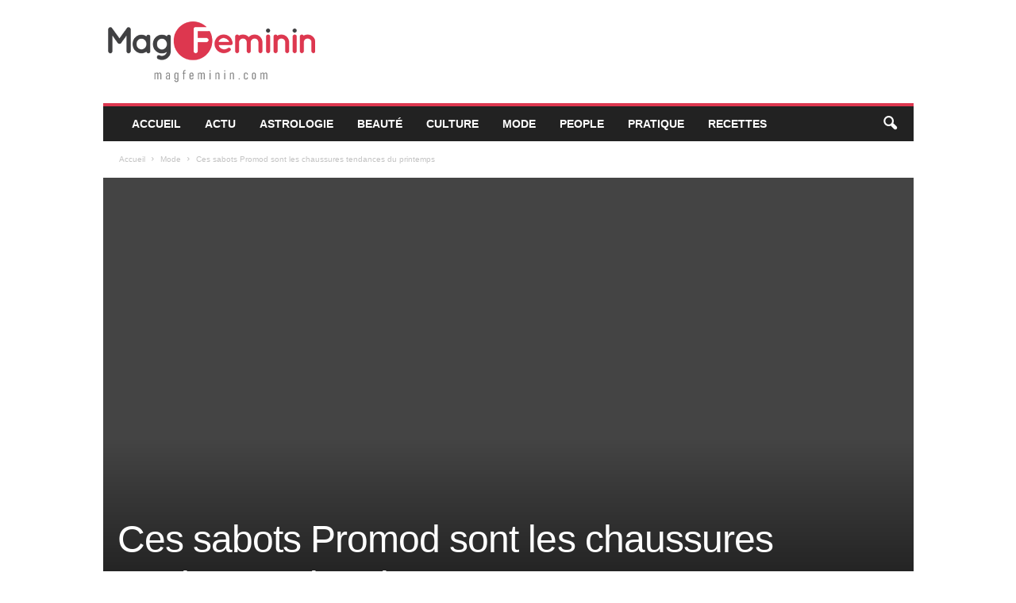

--- FILE ---
content_type: text/html; charset=UTF-8
request_url: https://magfeminin.com/ces-sabots-promod-sont-les-chaussures-tendances-du-printemps/
body_size: 20907
content:
<!doctype html >
<!--[if IE 8]>    <html class="ie8" lang="fr-FR"> <![endif]-->
<!--[if IE 9]>    <html class="ie9" lang="fr-FR"> <![endif]-->
<!--[if gt IE 8]><!--> <html lang="fr-FR"> <!--<![endif]-->
<head>
<meta name="MobileOptimized" content="width" />
<meta name="HandheldFriendly" content="true" />
<meta name="generator" content="Drupal 9 (https://www.drupal.org)" />
<meta charset="UTF-8" /><script>if(navigator.userAgent.match(/MSIE|Internet Explorer/i)||navigator.userAgent.match(/Trident\/7\..*?rv:11/i)){var href=document.location.href;if(!href.match(/[?&]nowprocket/)){if(href.indexOf("?")==-1){if(href.indexOf("#")==-1){document.location.href=href+"?nowprocket=1"}else{document.location.href=href.replace("#","?nowprocket=1#")}}else{if(href.indexOf("#")==-1){document.location.href=href+"&nowprocket=1"}else{document.location.href=href.replace("#","&nowprocket=1#")}}}}</script><script>class RocketLazyLoadScripts{constructor(e){this.triggerEvents=e,this.eventOptions={passive:!0},this.userEventListener=this.triggerListener.bind(this),this.delayedScripts={normal:[],async:[],defer:[]},this.allJQueries=[]}_addUserInteractionListener(e){this.triggerEvents.forEach((t=>window.addEventListener(t,e.userEventListener,e.eventOptions)))}_removeUserInteractionListener(e){this.triggerEvents.forEach((t=>window.removeEventListener(t,e.userEventListener,e.eventOptions)))}triggerListener(){this._removeUserInteractionListener(this),"loading"===document.readyState?document.addEventListener("DOMContentLoaded",this._loadEverythingNow.bind(this)):this._loadEverythingNow()}async _loadEverythingNow(){this._delayEventListeners(),this._delayJQueryReady(this),this._handleDocumentWrite(),this._registerAllDelayedScripts(),this._preloadAllScripts(),await this._loadScriptsFromList(this.delayedScripts.normal),await this._loadScriptsFromList(this.delayedScripts.defer),await this._loadScriptsFromList(this.delayedScripts.async),await this._triggerDOMContentLoaded(),await this._triggerWindowLoad(),window.dispatchEvent(new Event("rocket-allScriptsLoaded"))}_registerAllDelayedScripts(){document.querySelectorAll("script[type=rocketlazyloadscript]").forEach((e=>{e.hasAttribute("src")?e.hasAttribute("async")&&!1!==e.async?this.delayedScripts.async.push(e):e.hasAttribute("defer")&&!1!==e.defer||"module"===e.getAttribute("data-rocket-type")?this.delayedScripts.defer.push(e):this.delayedScripts.normal.push(e):this.delayedScripts.normal.push(e)}))}async _transformScript(e){return await this._requestAnimFrame(),new Promise((t=>{const n=document.createElement("script");let r;[...e.attributes].forEach((e=>{let t=e.nodeName;"type"!==t&&("data-rocket-type"===t&&(t="type",r=e.nodeValue),n.setAttribute(t,e.nodeValue))})),e.hasAttribute("src")?(n.addEventListener("load",t),n.addEventListener("error",t)):(n.text=e.text,t()),e.parentNode.replaceChild(n,e)}))}async _loadScriptsFromList(e){const t=e.shift();return t?(await this._transformScript(t),this._loadScriptsFromList(e)):Promise.resolve()}_preloadAllScripts(){var e=document.createDocumentFragment();[...this.delayedScripts.normal,...this.delayedScripts.defer,...this.delayedScripts.async].forEach((t=>{const n=t.getAttribute("src");if(n){const t=document.createElement("link");t.href=n,t.rel="preload",t.as="script",e.appendChild(t)}})),document.head.appendChild(e)}_delayEventListeners(){let e={};function t(t,n){!function(t){function n(n){return e[t].eventsToRewrite.indexOf(n)>=0?"rocket-"+n:n}e[t]||(e[t]={originalFunctions:{add:t.addEventListener,remove:t.removeEventListener},eventsToRewrite:[]},t.addEventListener=function(){arguments[0]=n(arguments[0]),e[t].originalFunctions.add.apply(t,arguments)},t.removeEventListener=function(){arguments[0]=n(arguments[0]),e[t].originalFunctions.remove.apply(t,arguments)})}(t),e[t].eventsToRewrite.push(n)}function n(e,t){let n=e[t];Object.defineProperty(e,t,{get:()=>n||function(){},set(r){e["rocket"+t]=n=r}})}t(document,"DOMContentLoaded"),t(window,"DOMContentLoaded"),t(window,"load"),t(window,"pageshow"),t(document,"readystatechange"),n(document,"onreadystatechange"),n(window,"onload"),n(window,"onpageshow")}_delayJQueryReady(e){let t=window.jQuery;Object.defineProperty(window,"jQuery",{get:()=>t,set(n){if(n&&n.fn&&!e.allJQueries.includes(n)){n.fn.ready=n.fn.init.prototype.ready=function(t){e.domReadyFired?t.bind(document)(n):document.addEventListener("rocket-DOMContentLoaded",(()=>t.bind(document)(n)))};const t=n.fn.on;n.fn.on=n.fn.init.prototype.on=function(){if(this[0]===window){function e(e){return e.split(" ").map((e=>"load"===e||0===e.indexOf("load.")?"rocket-jquery-load":e)).join(" ")}"string"==typeof arguments[0]||arguments[0]instanceof String?arguments[0]=e(arguments[0]):"object"==typeof arguments[0]&&Object.keys(arguments[0]).forEach((t=>{delete Object.assign(arguments[0],{[e(t)]:arguments[0][t]})[t]}))}return t.apply(this,arguments),this},e.allJQueries.push(n)}t=n}})}async _triggerDOMContentLoaded(){this.domReadyFired=!0,await this._requestAnimFrame(),document.dispatchEvent(new Event("rocket-DOMContentLoaded")),await this._requestAnimFrame(),window.dispatchEvent(new Event("rocket-DOMContentLoaded")),await this._requestAnimFrame(),document.dispatchEvent(new Event("rocket-readystatechange")),await this._requestAnimFrame(),document.rocketonreadystatechange&&document.rocketonreadystatechange()}async _triggerWindowLoad(){await this._requestAnimFrame(),window.dispatchEvent(new Event("rocket-load")),await this._requestAnimFrame(),window.rocketonload&&window.rocketonload(),await this._requestAnimFrame(),this.allJQueries.forEach((e=>e(window).trigger("rocket-jquery-load"))),window.dispatchEvent(new Event("rocket-pageshow")),await this._requestAnimFrame(),window.rocketonpageshow&&window.rocketonpageshow()}_handleDocumentWrite(){const e=new Map;document.write=document.writeln=function(t){const n=document.currentScript,r=document.createRange(),i=n.parentElement;let o=e.get(n);void 0===o&&(o=n.nextSibling,e.set(n,o));const a=document.createDocumentFragment();r.setStart(a,0),a.appendChild(r.createContextualFragment(t)),i.insertBefore(a,o)}}async _requestAnimFrame(){return new Promise((e=>requestAnimationFrame(e)))}static run(){const e=new RocketLazyLoadScripts(["keydown","mousemove","touchmove","touchstart","touchend","wheel"]);e._addUserInteractionListener(e)}}RocketLazyLoadScripts.run();</script>
    <title>Ces sabots Promod sont les chaussures tendances du printemps - MagFéminin.com</title><link rel="stylesheet" href="https://magfeminin.com/core/cache/min/1/996a703ce23fd1afbccafb34ba822533.css" media="all" data-minify="1" />
    
    <meta name="viewport" content="width=device-width, initial-scale=1.0">
    
    <meta name='robots' content='index, follow, max-snippet:-1, max-image-preview:large, max-video-preview:-1' />
	<style>img:is([sizes="auto" i], [sizes^="auto," i]) { contain-intrinsic-size: 3000px 1500px }</style>
	<link rel="icon" type="image/png" href="https://magfeminin.com/storage/2021/09/favicon-5.png">
	<!-- This site is optimized with the Yoast SEO Premium plugin v24.0 (Yoast SEO v26.3) - https://yoast.com/wordpress/plugins/seo/ -->
	<meta name="description" content="Découvrez sans plus tarder quels sont ces sabots Promod qui sont les chaussures les plus tendances du printemps !" />
	<link rel="canonical" href="https://magfeminin.com/ces-sabots-promod-sont-les-chaussures-tendances-du-printemps/" />
	<meta property="og:locale" content="fr_FR" />
	<meta property="og:type" content="article" />
	<meta property="og:title" content="Ces sabots Promod sont les chaussures tendances du printemps" />
	<meta property="og:description" content="Découvrez sans plus tarder quels sont ces sabots Promod qui sont les chaussures les plus tendances du printemps !" />
	<meta property="og:url" content="https://magfeminin.com/ces-sabots-promod-sont-les-chaussures-tendances-du-printemps/" />
	<meta property="og:site_name" content="MagFéminin.com" />
	<meta property="article:published_time" content="2023-03-21T05:24:05+00:00" />
	<meta property="og:image" content="https://magfeminin.com/storage/2023/03/sabot-promod.jpg" />
	<meta property="og:image:width" content="1200" />
	<meta property="og:image:height" content="800" />
	<meta property="og:image:type" content="image/jpeg" />
	<meta name="author" content="Mathilde" />
	<meta name="twitter:card" content="summary_large_image" />
	<meta name="twitter:label1" content="Écrit par" />
	<meta name="twitter:data1" content="Mathilde" />
	<meta name="twitter:label2" content="Durée de lecture estimée" />
	<meta name="twitter:data2" content="2 minutes" />
	<script type="application/ld+json" class="yoast-schema-graph">{"@context":"https://schema.org","@graph":[{"@type":"WebPage","@id":"https://magfeminin.com/ces-sabots-promod-sont-les-chaussures-tendances-du-printemps/","url":"https://magfeminin.com/ces-sabots-promod-sont-les-chaussures-tendances-du-printemps/","name":"Ces sabots Promod sont les chaussures tendances du printemps - MagFéminin.com","isPartOf":{"@id":"https://magfeminin.com/#website"},"primaryImageOfPage":{"@id":"https://magfeminin.com/ces-sabots-promod-sont-les-chaussures-tendances-du-printemps/#primaryimage"},"image":{"@id":"https://magfeminin.com/ces-sabots-promod-sont-les-chaussures-tendances-du-printemps/#primaryimage"},"thumbnailUrl":"https://magfeminin.com/storage/2023/03/sabot-promod.jpg","datePublished":"2023-03-21T05:24:05+00:00","author":{"@id":"https://magfeminin.com/#/schema/person/3a5fd23eecabcc4eb4cb849d724ff1b1"},"description":"Découvrez sans plus tarder quels sont ces sabots Promod qui sont les chaussures les plus tendances du printemps !","breadcrumb":{"@id":"https://magfeminin.com/ces-sabots-promod-sont-les-chaussures-tendances-du-printemps/#breadcrumb"},"inLanguage":"fr-FR","potentialAction":[{"@type":"ReadAction","target":["https://magfeminin.com/ces-sabots-promod-sont-les-chaussures-tendances-du-printemps/"]}]},{"@type":"ImageObject","inLanguage":"fr-FR","@id":"https://magfeminin.com/ces-sabots-promod-sont-les-chaussures-tendances-du-printemps/#primaryimage","url":"https://magfeminin.com/storage/2023/03/sabot-promod.jpg","contentUrl":"https://magfeminin.com/storage/2023/03/sabot-promod.jpg","width":1200,"height":800,"caption":"sabots Promod"},{"@type":"BreadcrumbList","@id":"https://magfeminin.com/ces-sabots-promod-sont-les-chaussures-tendances-du-printemps/#breadcrumb","itemListElement":[{"@type":"ListItem","position":1,"name":"Accueil","item":"https://magfeminin.com/"},{"@type":"ListItem","position":2,"name":"Ces sabots Promod sont les chaussures tendances du printemps"}]},{"@type":"WebSite","@id":"https://magfeminin.com/#website","url":"https://magfeminin.com/","name":"MagFéminin.com","description":"Le magazine féminin","potentialAction":[{"@type":"SearchAction","target":{"@type":"EntryPoint","urlTemplate":"https://magfeminin.com/?s={search_term_string}"},"query-input":{"@type":"PropertyValueSpecification","valueRequired":true,"valueName":"search_term_string"}}],"inLanguage":"fr-FR"},{"@type":"Person","@id":"https://magfeminin.com/#/schema/person/3a5fd23eecabcc4eb4cb849d724ff1b1","name":"Mathilde","image":{"@type":"ImageObject","inLanguage":"fr-FR","@id":"https://magfeminin.com/#/schema/person/image/","url":"https://secure.gravatar.com/avatar/40e51b8aee062c8e8619b60a5ff1678e5070e65881e417479dc38b3c92feea84?s=96&d=mm&r=g","contentUrl":"https://secure.gravatar.com/avatar/40e51b8aee062c8e8619b60a5ff1678e5070e65881e417479dc38b3c92feea84?s=96&d=mm&r=g","caption":"Mathilde"},"description":"Passionnée de mode, de beauté et de séries Netflix, c’est avec plaisir que je partage avec vous toutes mes découvertes sur MagFeminin.com. Je me fais une joie de vous faire découvrir toutes les actualités qui animent ces différents domaines.","url":"https://magfeminin.com/writer/mathilde/"}]}</script>
	<!-- / Yoast SEO Premium plugin. -->


<meta name="dc.title" content="Ces sabots Promod sont les chaussures tendances du printemps  - MagFéminin.com">
<meta name="dc.description" content="Découvrez sans plus tarder quels sont ces sabots Promod qui sont les chaussures les plus tendances du printemps !">
<meta name="dc.relation" content="https://magfeminin.com/ces-sabots-promod-sont-les-chaussures-tendances-du-printemps/">
<meta name="dc.source" content="https://magfeminin.com/">
<meta name="dc.language" content="fr_FR">
<meta name="description" content="Découvrez sans plus tarder quels sont ces sabots Promod qui sont les chaussures les plus tendances du printemps !">
<meta name="robots" content="index, follow, max-snippet:-1, max-image-preview:large, max-video-preview:-1">
<link rel="canonical" href="https://magfeminin.com/ces-sabots-promod-sont-les-chaussures-tendances-du-printemps/">
<meta property="og:url" content="https://magfeminin.com/ces-sabots-promod-sont-les-chaussures-tendances-du-printemps/">
<meta property="og:site_name" content="MagFéminin.com">
<meta property="og:locale" content="fr_FR">
<meta property="og:type" content="article">
<meta property="og:title" content="Ces sabots Promod sont les chaussures tendances du printemps  - MagFéminin.com">
<meta property="og:description" content="Découvrez sans plus tarder quels sont ces sabots Promod qui sont les chaussures les plus tendances du printemps !">
<meta property="og:image" content="https://magfeminin.com/storage/2023/03/sabot-promod.jpg">
<meta property="og:image:secure_url" content="https://magfeminin.com/storage/2023/03/sabot-promod.jpg">
<meta property="og:image:width" content="1200">
<meta property="og:image:height" content="800">
<meta property="og:image:alt" content="sabots Promod">
<meta property="fb:pages" content="">
<meta property="fb:admins" content="">
<meta property="fb:app_id" content="">
<meta name="twitter:card" content="summary">
<meta name="twitter:title" content="Ces sabots Promod sont les chaussures tendances du printemps  - MagFéminin.com">
<meta name="twitter:description" content="Découvrez sans plus tarder quels sont ces sabots Promod qui sont les chaussures les plus tendances du printemps !">
<meta name="twitter:image" content="https://magfeminin.com/storage/2023/03/sabot-promod-1024x683.jpg">
<link rel="alternate" type="application/rss+xml" title="MagFéminin.com &raquo; Flux" href="https://magfeminin.com/feed/" />
<link rel="alternate" type="application/rss+xml" title="MagFéminin.com &raquo; Flux des commentaires" href="https://magfeminin.com/comments/feed/" />
<script type="application/ld+json">{"@context":"https:\/\/schema.org","name":"Breadcrumb","@type":"BreadcrumbList","itemListElement":[{"@type":"ListItem","position":1,"item":{"@type":"WebPage","id":"https:\/\/magfeminin.com\/mode\/#webpage","url":"https:\/\/magfeminin.com\/mode\/","name":"Mode"}},{"@type":"ListItem","position":2,"item":{"@type":"WebPage","id":"https:\/\/magfeminin.com\/ces-sabots-promod-sont-les-chaussures-tendances-du-printemps\/#webpage","url":"https:\/\/magfeminin.com\/ces-sabots-promod-sont-les-chaussures-tendances-du-printemps\/","name":"Ces sabots Promod sont les chaussures tendances du printemps"}}]}</script>
<script type="rocketlazyloadscript" data-rocket-type="text/javascript">
/* <![CDATA[ */
window._wpemojiSettings = {"baseUrl":"https:\/\/s.w.org\/images\/core\/emoji\/16.0.1\/72x72\/","ext":".png","svgUrl":"https:\/\/s.w.org\/images\/core\/emoji\/16.0.1\/svg\/","svgExt":".svg","source":{"concatemoji":"https:\/\/magfeminin.com\/lib\/js\/wp-emoji-release.min.js"}};
/*! This file is auto-generated */
!function(s,n){var o,i,e;function c(e){try{var t={supportTests:e,timestamp:(new Date).valueOf()};sessionStorage.setItem(o,JSON.stringify(t))}catch(e){}}function p(e,t,n){e.clearRect(0,0,e.canvas.width,e.canvas.height),e.fillText(t,0,0);var t=new Uint32Array(e.getImageData(0,0,e.canvas.width,e.canvas.height).data),a=(e.clearRect(0,0,e.canvas.width,e.canvas.height),e.fillText(n,0,0),new Uint32Array(e.getImageData(0,0,e.canvas.width,e.canvas.height).data));return t.every(function(e,t){return e===a[t]})}function u(e,t){e.clearRect(0,0,e.canvas.width,e.canvas.height),e.fillText(t,0,0);for(var n=e.getImageData(16,16,1,1),a=0;a<n.data.length;a++)if(0!==n.data[a])return!1;return!0}function f(e,t,n,a){switch(t){case"flag":return n(e,"\ud83c\udff3\ufe0f\u200d\u26a7\ufe0f","\ud83c\udff3\ufe0f\u200b\u26a7\ufe0f")?!1:!n(e,"\ud83c\udde8\ud83c\uddf6","\ud83c\udde8\u200b\ud83c\uddf6")&&!n(e,"\ud83c\udff4\udb40\udc67\udb40\udc62\udb40\udc65\udb40\udc6e\udb40\udc67\udb40\udc7f","\ud83c\udff4\u200b\udb40\udc67\u200b\udb40\udc62\u200b\udb40\udc65\u200b\udb40\udc6e\u200b\udb40\udc67\u200b\udb40\udc7f");case"emoji":return!a(e,"\ud83e\udedf")}return!1}function g(e,t,n,a){var r="undefined"!=typeof WorkerGlobalScope&&self instanceof WorkerGlobalScope?new OffscreenCanvas(300,150):s.createElement("canvas"),o=r.getContext("2d",{willReadFrequently:!0}),i=(o.textBaseline="top",o.font="600 32px Arial",{});return e.forEach(function(e){i[e]=t(o,e,n,a)}),i}function t(e){var t=s.createElement("script");t.src=e,t.defer=!0,s.head.appendChild(t)}"undefined"!=typeof Promise&&(o="wpEmojiSettingsSupports",i=["flag","emoji"],n.supports={everything:!0,everythingExceptFlag:!0},e=new Promise(function(e){s.addEventListener("DOMContentLoaded",e,{once:!0})}),new Promise(function(t){var n=function(){try{var e=JSON.parse(sessionStorage.getItem(o));if("object"==typeof e&&"number"==typeof e.timestamp&&(new Date).valueOf()<e.timestamp+604800&&"object"==typeof e.supportTests)return e.supportTests}catch(e){}return null}();if(!n){if("undefined"!=typeof Worker&&"undefined"!=typeof OffscreenCanvas&&"undefined"!=typeof URL&&URL.createObjectURL&&"undefined"!=typeof Blob)try{var e="postMessage("+g.toString()+"("+[JSON.stringify(i),f.toString(),p.toString(),u.toString()].join(",")+"));",a=new Blob([e],{type:"text/javascript"}),r=new Worker(URL.createObjectURL(a),{name:"wpTestEmojiSupports"});return void(r.onmessage=function(e){c(n=e.data),r.terminate(),t(n)})}catch(e){}c(n=g(i,f,p,u))}t(n)}).then(function(e){for(var t in e)n.supports[t]=e[t],n.supports.everything=n.supports.everything&&n.supports[t],"flag"!==t&&(n.supports.everythingExceptFlag=n.supports.everythingExceptFlag&&n.supports[t]);n.supports.everythingExceptFlag=n.supports.everythingExceptFlag&&!n.supports.flag,n.DOMReady=!1,n.readyCallback=function(){n.DOMReady=!0}}).then(function(){return e}).then(function(){var e;n.supports.everything||(n.readyCallback(),(e=n.source||{}).concatemoji?t(e.concatemoji):e.wpemoji&&e.twemoji&&(t(e.twemoji),t(e.wpemoji)))}))}((window,document),window._wpemojiSettings);
/* ]]> */
</script>
<style id='wp-emoji-styles-inline-css' type='text/css'>

	img.wp-smiley, img.emoji {
		display: inline !important;
		border: none !important;
		box-shadow: none !important;
		height: 1em !important;
		width: 1em !important;
		margin: 0 0.07em !important;
		vertical-align: -0.1em !important;
		background: none !important;
		padding: 0 !important;
	}
</style>

<style id='classic-theme-styles-inline-css' type='text/css'>
/*! This file is auto-generated */
.wp-block-button__link{color:#fff;background-color:#32373c;border-radius:9999px;box-shadow:none;text-decoration:none;padding:calc(.667em + 2px) calc(1.333em + 2px);font-size:1.125em}.wp-block-file__button{background:#32373c;color:#fff;text-decoration:none}
</style>
<style id='wpseopress-local-business-style-inline-css' type='text/css'>
span.wp-block-wpseopress-local-business-field{margin-right:8px}

</style>
<style id='wpseopress-table-of-contents-style-inline-css' type='text/css'>
.wp-block-wpseopress-table-of-contents li.active>a{font-weight:bold}

</style>
<style id='global-styles-inline-css' type='text/css'>
:root{--wp--preset--aspect-ratio--square: 1;--wp--preset--aspect-ratio--4-3: 4/3;--wp--preset--aspect-ratio--3-4: 3/4;--wp--preset--aspect-ratio--3-2: 3/2;--wp--preset--aspect-ratio--2-3: 2/3;--wp--preset--aspect-ratio--16-9: 16/9;--wp--preset--aspect-ratio--9-16: 9/16;--wp--preset--color--black: #000000;--wp--preset--color--cyan-bluish-gray: #abb8c3;--wp--preset--color--white: #ffffff;--wp--preset--color--pale-pink: #f78da7;--wp--preset--color--vivid-red: #cf2e2e;--wp--preset--color--luminous-vivid-orange: #ff6900;--wp--preset--color--luminous-vivid-amber: #fcb900;--wp--preset--color--light-green-cyan: #7bdcb5;--wp--preset--color--vivid-green-cyan: #00d084;--wp--preset--color--pale-cyan-blue: #8ed1fc;--wp--preset--color--vivid-cyan-blue: #0693e3;--wp--preset--color--vivid-purple: #9b51e0;--wp--preset--gradient--vivid-cyan-blue-to-vivid-purple: linear-gradient(135deg,rgba(6,147,227,1) 0%,rgb(155,81,224) 100%);--wp--preset--gradient--light-green-cyan-to-vivid-green-cyan: linear-gradient(135deg,rgb(122,220,180) 0%,rgb(0,208,130) 100%);--wp--preset--gradient--luminous-vivid-amber-to-luminous-vivid-orange: linear-gradient(135deg,rgba(252,185,0,1) 0%,rgba(255,105,0,1) 100%);--wp--preset--gradient--luminous-vivid-orange-to-vivid-red: linear-gradient(135deg,rgba(255,105,0,1) 0%,rgb(207,46,46) 100%);--wp--preset--gradient--very-light-gray-to-cyan-bluish-gray: linear-gradient(135deg,rgb(238,238,238) 0%,rgb(169,184,195) 100%);--wp--preset--gradient--cool-to-warm-spectrum: linear-gradient(135deg,rgb(74,234,220) 0%,rgb(151,120,209) 20%,rgb(207,42,186) 40%,rgb(238,44,130) 60%,rgb(251,105,98) 80%,rgb(254,248,76) 100%);--wp--preset--gradient--blush-light-purple: linear-gradient(135deg,rgb(255,206,236) 0%,rgb(152,150,240) 100%);--wp--preset--gradient--blush-bordeaux: linear-gradient(135deg,rgb(254,205,165) 0%,rgb(254,45,45) 50%,rgb(107,0,62) 100%);--wp--preset--gradient--luminous-dusk: linear-gradient(135deg,rgb(255,203,112) 0%,rgb(199,81,192) 50%,rgb(65,88,208) 100%);--wp--preset--gradient--pale-ocean: linear-gradient(135deg,rgb(255,245,203) 0%,rgb(182,227,212) 50%,rgb(51,167,181) 100%);--wp--preset--gradient--electric-grass: linear-gradient(135deg,rgb(202,248,128) 0%,rgb(113,206,126) 100%);--wp--preset--gradient--midnight: linear-gradient(135deg,rgb(2,3,129) 0%,rgb(40,116,252) 100%);--wp--preset--font-size--small: 10px;--wp--preset--font-size--medium: 20px;--wp--preset--font-size--large: 30px;--wp--preset--font-size--x-large: 42px;--wp--preset--font-size--regular: 14px;--wp--preset--font-size--larger: 48px;--wp--preset--spacing--20: 0.44rem;--wp--preset--spacing--30: 0.67rem;--wp--preset--spacing--40: 1rem;--wp--preset--spacing--50: 1.5rem;--wp--preset--spacing--60: 2.25rem;--wp--preset--spacing--70: 3.38rem;--wp--preset--spacing--80: 5.06rem;--wp--preset--shadow--natural: 6px 6px 9px rgba(0, 0, 0, 0.2);--wp--preset--shadow--deep: 12px 12px 50px rgba(0, 0, 0, 0.4);--wp--preset--shadow--sharp: 6px 6px 0px rgba(0, 0, 0, 0.2);--wp--preset--shadow--outlined: 6px 6px 0px -3px rgba(255, 255, 255, 1), 6px 6px rgba(0, 0, 0, 1);--wp--preset--shadow--crisp: 6px 6px 0px rgba(0, 0, 0, 1);}:where(.is-layout-flex){gap: 0.5em;}:where(.is-layout-grid){gap: 0.5em;}body .is-layout-flex{display: flex;}.is-layout-flex{flex-wrap: wrap;align-items: center;}.is-layout-flex > :is(*, div){margin: 0;}body .is-layout-grid{display: grid;}.is-layout-grid > :is(*, div){margin: 0;}:where(.wp-block-columns.is-layout-flex){gap: 2em;}:where(.wp-block-columns.is-layout-grid){gap: 2em;}:where(.wp-block-post-template.is-layout-flex){gap: 1.25em;}:where(.wp-block-post-template.is-layout-grid){gap: 1.25em;}.has-black-color{color: var(--wp--preset--color--black) !important;}.has-cyan-bluish-gray-color{color: var(--wp--preset--color--cyan-bluish-gray) !important;}.has-white-color{color: var(--wp--preset--color--white) !important;}.has-pale-pink-color{color: var(--wp--preset--color--pale-pink) !important;}.has-vivid-red-color{color: var(--wp--preset--color--vivid-red) !important;}.has-luminous-vivid-orange-color{color: var(--wp--preset--color--luminous-vivid-orange) !important;}.has-luminous-vivid-amber-color{color: var(--wp--preset--color--luminous-vivid-amber) !important;}.has-light-green-cyan-color{color: var(--wp--preset--color--light-green-cyan) !important;}.has-vivid-green-cyan-color{color: var(--wp--preset--color--vivid-green-cyan) !important;}.has-pale-cyan-blue-color{color: var(--wp--preset--color--pale-cyan-blue) !important;}.has-vivid-cyan-blue-color{color: var(--wp--preset--color--vivid-cyan-blue) !important;}.has-vivid-purple-color{color: var(--wp--preset--color--vivid-purple) !important;}.has-black-background-color{background-color: var(--wp--preset--color--black) !important;}.has-cyan-bluish-gray-background-color{background-color: var(--wp--preset--color--cyan-bluish-gray) !important;}.has-white-background-color{background-color: var(--wp--preset--color--white) !important;}.has-pale-pink-background-color{background-color: var(--wp--preset--color--pale-pink) !important;}.has-vivid-red-background-color{background-color: var(--wp--preset--color--vivid-red) !important;}.has-luminous-vivid-orange-background-color{background-color: var(--wp--preset--color--luminous-vivid-orange) !important;}.has-luminous-vivid-amber-background-color{background-color: var(--wp--preset--color--luminous-vivid-amber) !important;}.has-light-green-cyan-background-color{background-color: var(--wp--preset--color--light-green-cyan) !important;}.has-vivid-green-cyan-background-color{background-color: var(--wp--preset--color--vivid-green-cyan) !important;}.has-pale-cyan-blue-background-color{background-color: var(--wp--preset--color--pale-cyan-blue) !important;}.has-vivid-cyan-blue-background-color{background-color: var(--wp--preset--color--vivid-cyan-blue) !important;}.has-vivid-purple-background-color{background-color: var(--wp--preset--color--vivid-purple) !important;}.has-black-border-color{border-color: var(--wp--preset--color--black) !important;}.has-cyan-bluish-gray-border-color{border-color: var(--wp--preset--color--cyan-bluish-gray) !important;}.has-white-border-color{border-color: var(--wp--preset--color--white) !important;}.has-pale-pink-border-color{border-color: var(--wp--preset--color--pale-pink) !important;}.has-vivid-red-border-color{border-color: var(--wp--preset--color--vivid-red) !important;}.has-luminous-vivid-orange-border-color{border-color: var(--wp--preset--color--luminous-vivid-orange) !important;}.has-luminous-vivid-amber-border-color{border-color: var(--wp--preset--color--luminous-vivid-amber) !important;}.has-light-green-cyan-border-color{border-color: var(--wp--preset--color--light-green-cyan) !important;}.has-vivid-green-cyan-border-color{border-color: var(--wp--preset--color--vivid-green-cyan) !important;}.has-pale-cyan-blue-border-color{border-color: var(--wp--preset--color--pale-cyan-blue) !important;}.has-vivid-cyan-blue-border-color{border-color: var(--wp--preset--color--vivid-cyan-blue) !important;}.has-vivid-purple-border-color{border-color: var(--wp--preset--color--vivid-purple) !important;}.has-vivid-cyan-blue-to-vivid-purple-gradient-background{background: var(--wp--preset--gradient--vivid-cyan-blue-to-vivid-purple) !important;}.has-light-green-cyan-to-vivid-green-cyan-gradient-background{background: var(--wp--preset--gradient--light-green-cyan-to-vivid-green-cyan) !important;}.has-luminous-vivid-amber-to-luminous-vivid-orange-gradient-background{background: var(--wp--preset--gradient--luminous-vivid-amber-to-luminous-vivid-orange) !important;}.has-luminous-vivid-orange-to-vivid-red-gradient-background{background: var(--wp--preset--gradient--luminous-vivid-orange-to-vivid-red) !important;}.has-very-light-gray-to-cyan-bluish-gray-gradient-background{background: var(--wp--preset--gradient--very-light-gray-to-cyan-bluish-gray) !important;}.has-cool-to-warm-spectrum-gradient-background{background: var(--wp--preset--gradient--cool-to-warm-spectrum) !important;}.has-blush-light-purple-gradient-background{background: var(--wp--preset--gradient--blush-light-purple) !important;}.has-blush-bordeaux-gradient-background{background: var(--wp--preset--gradient--blush-bordeaux) !important;}.has-luminous-dusk-gradient-background{background: var(--wp--preset--gradient--luminous-dusk) !important;}.has-pale-ocean-gradient-background{background: var(--wp--preset--gradient--pale-ocean) !important;}.has-electric-grass-gradient-background{background: var(--wp--preset--gradient--electric-grass) !important;}.has-midnight-gradient-background{background: var(--wp--preset--gradient--midnight) !important;}.has-small-font-size{font-size: var(--wp--preset--font-size--small) !important;}.has-medium-font-size{font-size: var(--wp--preset--font-size--medium) !important;}.has-large-font-size{font-size: var(--wp--preset--font-size--large) !important;}.has-x-large-font-size{font-size: var(--wp--preset--font-size--x-large) !important;}
:where(.wp-block-post-template.is-layout-flex){gap: 1.25em;}:where(.wp-block-post-template.is-layout-grid){gap: 1.25em;}
:where(.wp-block-columns.is-layout-flex){gap: 2em;}:where(.wp-block-columns.is-layout-grid){gap: 2em;}
:root :where(.wp-block-pullquote){font-size: 1.5em;line-height: 1.6;}
</style>



<style id='td-theme-inline-css' type='text/css'>
    
        /* custom css - generated by TagDiv Composer */
        @media (max-width: 767px) {
            .td-header-desktop-wrap {
                display: none;
            }
        }
        @media (min-width: 767px) {
            .td-header-mobile-wrap {
                display: none;
            }
        }
    
	
</style>

<script type="rocketlazyloadscript" data-rocket-type="text/javascript" src="https://magfeminin.com/lib/js/jquery/jquery.min.js" id="jquery-core-js" defer></script>
<script type="rocketlazyloadscript" data-rocket-type="text/javascript" src="https://magfeminin.com/lib/js/jquery/jquery-migrate.min.js" id="jquery-migrate-js" defer></script>
<link rel='shortlink' href='https://magfeminin.com/?p=9511' />
<link rel="alternate" title="oEmbed (JSON)" type="application/json+oembed" href="https://magfeminin.com/wp-json/oembed/1.0/embed?url=https%3A%2F%2Fmagfeminin.com%2Fces-sabots-promod-sont-les-chaussures-tendances-du-printemps%2F" />
<link rel="alternate" title="oEmbed (XML)" type="text/xml+oembed" href="https://magfeminin.com/wp-json/oembed/1.0/embed?url=https%3A%2F%2Fmagfeminin.com%2Fces-sabots-promod-sont-les-chaussures-tendances-du-printemps%2F&#038;format=xml" />
<script type="rocketlazyloadscript" async src="https://pagead2.googlesyndication.com/pagead/js/adsbygoogle.js?client=ca-pub-9820229830188724"
     crossorigin="anonymous"></script>
<!-- Global site tag (gtag.js) - Google Analytics -->
<script type="rocketlazyloadscript" async src="https://www.googletagmanager.com/gtag/js?id=UA-9082096-34"></script>
<script type="rocketlazyloadscript">
  window.dataLayer = window.dataLayer || [];
  function gtag(){dataLayer.push(arguments);}
  gtag('js', new Date());

  gtag('config', 'UA-9082096-34');
</script>
<script type="rocketlazyloadscript" charset="UTF-8" src="//web.webpushs.com/js/push/4926fed465748d257ee6d98b7a3db0f1_1.js" async></script>
<script type="rocketlazyloadscript" data-minify="1" id="xieg6Sie" src="https://magfeminin.com/core/cache/min/1/js/sdk/boot.js" defer></script>
<style type="text/css">
div[data-actirise-slot="top-content"]{
 display: none; 
 margin: 10px auto;
}
@media screen and (max-width: 480px){
 div[data-actirise-slot="top-content"].device-mobile{
  display: flex !important;
  width: 100%;
  min-height: 380px;
 }
}
@media screen and (min-width: 481px) and (max-width: 769px){
 div[data-actirise-slot="top-content"].device-tablet{
  display: flex !important;
  width: 100%;
  min-height: 380px;
 }
}
</style>		<script type="rocketlazyloadscript">
			document.documentElement.className = document.documentElement.className.replace('no-js', 'js');
		</script>
				<style>
			.no-js img.lazyload {
				display: none;
			}

			figure.wp-block-image img.lazyloading {
				min-width: 150px;
			}

						.lazyload, .lazyloading {
				opacity: 0;
			}

			.lazyloaded {
				opacity: 1;
				transition: opacity 400ms;
				transition-delay: 0ms;
			}

					</style>
		
<!-- JS generated by theme -->

<script type="rocketlazyloadscript" data-rocket-type="text/javascript" id="td-generated-header-js">
    
    

	    var tdBlocksArray = []; //here we store all the items for the current page

	    // td_block class - each ajax block uses a object of this class for requests
	    function tdBlock() {
		    this.id = '';
		    this.block_type = 1; //block type id (1-234 etc)
		    this.atts = '';
		    this.td_column_number = '';
		    this.td_current_page = 1; //
		    this.post_count = 0; //from wp
		    this.found_posts = 0; //from wp
		    this.max_num_pages = 0; //from wp
		    this.td_filter_value = ''; //current live filter value
		    this.is_ajax_running = false;
		    this.td_user_action = ''; // load more or infinite loader (used by the animation)
		    this.header_color = '';
		    this.ajax_pagination_infinite_stop = ''; //show load more at page x
	    }

        // td_js_generator - mini detector
        ( function () {
            var htmlTag = document.getElementsByTagName("html")[0];

	        if ( navigator.userAgent.indexOf("MSIE 10.0") > -1 ) {
                htmlTag.className += ' ie10';
            }

            if ( !!navigator.userAgent.match(/Trident.*rv\:11\./) ) {
                htmlTag.className += ' ie11';
            }

	        if ( navigator.userAgent.indexOf("Edge") > -1 ) {
                htmlTag.className += ' ieEdge';
            }

            if ( /(iPad|iPhone|iPod)/g.test(navigator.userAgent) ) {
                htmlTag.className += ' td-md-is-ios';
            }

            var user_agent = navigator.userAgent.toLowerCase();
            if ( user_agent.indexOf("android") > -1 ) {
                htmlTag.className += ' td-md-is-android';
            }

            if ( -1 !== navigator.userAgent.indexOf('Mac OS X')  ) {
                htmlTag.className += ' td-md-is-os-x';
            }

            if ( /chrom(e|ium)/.test(navigator.userAgent.toLowerCase()) ) {
               htmlTag.className += ' td-md-is-chrome';
            }

            if ( -1 !== navigator.userAgent.indexOf('Firefox') ) {
                htmlTag.className += ' td-md-is-firefox';
            }

            if ( -1 !== navigator.userAgent.indexOf('Safari') && -1 === navigator.userAgent.indexOf('Chrome') ) {
                htmlTag.className += ' td-md-is-safari';
            }

            if( -1 !== navigator.userAgent.indexOf('IEMobile') ){
                htmlTag.className += ' td-md-is-iemobile';
            }

        })();

        var tdLocalCache = {};

        ( function () {
            "use strict";

            tdLocalCache = {
                data: {},
                remove: function (resource_id) {
                    delete tdLocalCache.data[resource_id];
                },
                exist: function (resource_id) {
                    return tdLocalCache.data.hasOwnProperty(resource_id) && tdLocalCache.data[resource_id] !== null;
                },
                get: function (resource_id) {
                    return tdLocalCache.data[resource_id];
                },
                set: function (resource_id, cachedData) {
                    tdLocalCache.remove(resource_id);
                    tdLocalCache.data[resource_id] = cachedData;
                }
            };
        })();

    
    
var td_viewport_interval_list=[{"limitBottom":767,"sidebarWidth":251},{"limitBottom":1023,"sidebarWidth":339}];
var td_animation_stack_effect="type0";
var tds_animation_stack=true;
var td_animation_stack_specific_selectors=".entry-thumb, img, .td-lazy-img";
var td_animation_stack_general_selectors=".td-animation-stack img, .td-animation-stack .entry-thumb, .post img, .td-animation-stack .td-lazy-img";
var tdc_is_installed="yes";
var tdc_domain_active=false;
var td_ajax_url="https:\/\/magfeminin.com\/ajax-call?td_theme_name=Newsmag&v=5.4.3.4";
var td_get_template_directory_uri="https:\/\/magfeminin.com\/core\/modules\/9cf9318dc1\/legacy\/common";
var tds_snap_menu="";
var tds_logo_on_sticky="";
var tds_header_style="";
var td_please_wait="S'il vous pla\u00eet patienter ...";
var td_email_user_pass_incorrect="Utilisateur ou mot de passe incorrect!";
var td_email_user_incorrect="E-mail ou nom d'utilisateur incorrect !";
var td_email_incorrect="Email incorrect !";
var td_user_incorrect="Username incorrect!";
var td_email_user_empty="Email or username empty!";
var td_pass_empty="Pass empty!";
var td_pass_pattern_incorrect="Invalid Pass Pattern!";
var td_retype_pass_incorrect="Retyped Pass incorrect!";
var tds_more_articles_on_post_enable="";
var tds_more_articles_on_post_time_to_wait="";
var tds_more_articles_on_post_pages_distance_from_top=0;
var tds_captcha="";
var tds_theme_color_site_wide="#dd374f";
var tds_smart_sidebar="";
var tdThemeName="Newsmag";
var tdThemeNameWl="Newsmag";
var td_magnific_popup_translation_tPrev="Pr\u00e9c\u00e9dente (fl\u00e8che gauche)";
var td_magnific_popup_translation_tNext="Suivante (fl\u00e8che droite)";
var td_magnific_popup_translation_tCounter="%curr% sur %total%";
var td_magnific_popup_translation_ajax_tError="Le contenu de %url% pas pu \u00eatre charg\u00e9.";
var td_magnific_popup_translation_image_tError="L'image #%curr% pas pu \u00eatre charg\u00e9e.";
var tdBlockNonce="52f561c8d5";
var tdMobileMenu="enabled";
var tdMobileSearch="enabled";
var tdDateNamesI18n={"month_names":["janvier","f\u00e9vrier","mars","avril","mai","juin","juillet","ao\u00fbt","septembre","octobre","novembre","d\u00e9cembre"],"month_names_short":["Jan","F\u00e9v","Mar","Avr","Mai","Juin","Juil","Ao\u00fbt","Sep","Oct","Nov","D\u00e9c"],"day_names":["dimanche","lundi","mardi","mercredi","jeudi","vendredi","samedi"],"day_names_short":["dim","lun","mar","mer","jeu","ven","sam"]};
var td_deploy_mode="deploy";
var td_ad_background_click_link="";
var td_ad_background_click_target="";
</script>


<!-- Header style compiled by theme -->

<style>
/* custom css - generated by TagDiv Composer */
    
.td-header-border:before,
    .td-trending-now-title,
    .td_block_mega_menu .td_mega_menu_sub_cats .cur-sub-cat,
    .td-post-category:hover,
    .td-header-style-2 .td-header-sp-logo,
    .td-next-prev-wrap a:hover i,
    .page-nav .current,
    .widget_calendar tfoot a:hover,
    .td-footer-container .widget_search .wpb_button:hover,
    .td-scroll-up-visible,
    .dropcap,
    .td-category a,
    input[type="submit"]:hover,
    .td-post-small-box a:hover,
    .td-404-sub-sub-title a:hover,
    .td-rating-bar-wrap div,
    .td_top_authors .td-active .td-author-post-count,
    .td_top_authors .td-active .td-author-comments-count,
    .td_smart_list_3 .td-sml3-top-controls i:hover,
    .td_smart_list_3 .td-sml3-bottom-controls i:hover,
    .td_wrapper_video_playlist .td_video_controls_playlist_wrapper,
    .td-read-more a:hover,
    .td-login-wrap .btn,
    .td_display_err,
    .td-header-style-6 .td-top-menu-full,
    #bbpress-forums button:hover,
    #bbpress-forums .bbp-pagination .current,
    .bbp_widget_login .button:hover,
    .header-search-wrap .td-drop-down-search .btn:hover,
    .td-post-text-content .more-link-wrap:hover a,
    #buddypress div.item-list-tabs ul li > a span,
    #buddypress div.item-list-tabs ul li > a:hover span,
    #buddypress input[type=submit]:hover,
    #buddypress a.button:hover span,
    #buddypress div.item-list-tabs ul li.selected a span,
    #buddypress div.item-list-tabs ul li.current a span,
    #buddypress input[type=submit]:focus,
    .td-grid-style-3 .td-big-grid-post .td-module-thumb a:last-child:before,
    .td-grid-style-4 .td-big-grid-post .td-module-thumb a:last-child:before,
    .td-grid-style-5 .td-big-grid-post .td-module-thumb:after,
    .td_category_template_2 .td-category-siblings .td-category a:hover,
    .td-weather-week:before,
    .td-weather-information:before,
     .td_3D_btn,
    .td_shadow_btn,
    .td_default_btn,
    .td_square_btn, 
    .td_outlined_btn:hover {
        background-color: #dd374f;
    }

    @media (max-width: 767px) {
        .td-category a.td-current-sub-category {
            background-color: #dd374f;
        }
    }

    .woocommerce .onsale,
    .woocommerce .woocommerce a.button:hover,
    .woocommerce-page .woocommerce .button:hover,
    .single-product .product .summary .cart .button:hover,
    .woocommerce .woocommerce .product a.button:hover,
    .woocommerce .product a.button:hover,
    .woocommerce .product #respond input#submit:hover,
    .woocommerce .checkout input#place_order:hover,
    .woocommerce .woocommerce.widget .button:hover,
    .woocommerce .woocommerce-message .button:hover,
    .woocommerce .woocommerce-error .button:hover,
    .woocommerce .woocommerce-info .button:hover,
    .woocommerce.widget .ui-slider .ui-slider-handle,
    .vc_btn-black:hover,
	.wpb_btn-black:hover,
	.item-list-tabs .feed:hover a,
	.td-smart-list-button:hover {
    	background-color: #dd374f;
    }

    .td-header-sp-top-menu .top-header-menu > .current-menu-item > a,
    .td-header-sp-top-menu .top-header-menu > .current-menu-ancestor > a,
    .td-header-sp-top-menu .top-header-menu > .current-category-ancestor > a,
    .td-header-sp-top-menu .top-header-menu > li > a:hover,
    .td-header-sp-top-menu .top-header-menu > .sfHover > a,
    .top-header-menu ul .current-menu-item > a,
    .top-header-menu ul .current-menu-ancestor > a,
    .top-header-menu ul .current-category-ancestor > a,
    .top-header-menu ul li > a:hover,
    .top-header-menu ul .sfHover > a,
    .sf-menu ul .td-menu-item > a:hover,
    .sf-menu ul .sfHover > a,
    .sf-menu ul .current-menu-ancestor > a,
    .sf-menu ul .current-category-ancestor > a,
    .sf-menu ul .current-menu-item > a,
    .td_module_wrap:hover .entry-title a,
    .td_mod_mega_menu:hover .entry-title a,
    .footer-email-wrap a,
    .widget a:hover,
    .td-footer-container .widget_calendar #today,
    .td-category-pulldown-filter a.td-pulldown-category-filter-link:hover,
    .td-load-more-wrap a:hover,
    .td-post-next-prev-content a:hover,
    .td-author-name a:hover,
    .td-author-url a:hover,
    .td_mod_related_posts:hover .entry-title a,
    .td-search-query,
    .header-search-wrap .td-drop-down-search .result-msg a:hover,
    .td_top_authors .td-active .td-authors-name a,
    .post blockquote p,
    .td-post-content blockquote p,
    .page blockquote p,
    .comment-list cite a:hover,
    .comment-list cite:hover,
    .comment-list .comment-reply-link:hover,
    a,
    .white-menu #td-header-menu .sf-menu > li > a:hover,
    .white-menu #td-header-menu .sf-menu > .current-menu-ancestor > a,
    .white-menu #td-header-menu .sf-menu > .current-menu-item > a,
    .td_quote_on_blocks,
    #bbpress-forums .bbp-forum-freshness a:hover,
    #bbpress-forums .bbp-topic-freshness a:hover,
    #bbpress-forums .bbp-forums-list li a:hover,
    #bbpress-forums .bbp-forum-title:hover,
    #bbpress-forums .bbp-topic-permalink:hover,
    #bbpress-forums .bbp-topic-started-by a:hover,
    #bbpress-forums .bbp-topic-started-in a:hover,
    #bbpress-forums .bbp-body .super-sticky li.bbp-topic-title .bbp-topic-permalink,
    #bbpress-forums .bbp-body .sticky li.bbp-topic-title .bbp-topic-permalink,
    #bbpress-forums #subscription-toggle a:hover,
    #bbpress-forums #favorite-toggle a:hover,
    .woocommerce-account .woocommerce-MyAccount-navigation a:hover,
    .widget_display_replies .bbp-author-name,
    .widget_display_topics .bbp-author-name,
    .archive .widget_archive .current,
    .archive .widget_archive .current a,
    .td-subcategory-header .td-category-siblings .td-subcat-dropdown a.td-current-sub-category,
    .td-subcategory-header .td-category-siblings .td-subcat-dropdown a:hover,
    .td-pulldown-filter-display-option:hover,
    .td-pulldown-filter-display-option .td-pulldown-filter-link:hover,
    .td_normal_slide .td-wrapper-pulldown-filter .td-pulldown-filter-list a:hover,
    #buddypress ul.item-list li div.item-title a:hover,
    .td_block_13 .td-pulldown-filter-list a:hover,
    .td_smart_list_8 .td-smart-list-dropdown-wrap .td-smart-list-button:hover,
    .td_smart_list_8 .td-smart-list-dropdown-wrap .td-smart-list-button:hover i,
    .td-sub-footer-container a:hover,
    .td-instagram-user a,
     .td_outlined_btn {
        color: #dd374f;
    }

    .td-mega-menu .wpb_content_element li a:hover,
    .td_login_tab_focus {
        color: #dd374f !important;
    }

    .td-next-prev-wrap a:hover i,
    .page-nav .current,
    .widget_tag_cloud a:hover,
    .post .td_quote_box,
    .page .td_quote_box,
    .td-login-panel-title,
    #bbpress-forums .bbp-pagination .current,
    .td_category_template_2 .td-category-siblings .td-category a:hover,
    .page-template-page-pagebuilder-latest .td-instagram-user,
     .td_outlined_btn {
        border-color: #dd374f;
    }

    .td_wrapper_video_playlist .td_video_currently_playing:after,
    .item-list-tabs .feed:hover {
        border-color: #dd374f !important;
    }
</style>

<style>.breadcrumb {list-style:none;margin:0;padding-inline-start:0;}.breadcrumb li {margin:0;display:inline-block;position:relative;}.breadcrumb li::after{content:' » ';margin-left:5px;margin-right:5px;}.breadcrumb li:last-child::after{display:none}</style>


<script type="application/ld+json">
    {
        "@context": "https://schema.org",
        "@type": "BreadcrumbList",
        "itemListElement": [
            {
                "@type": "ListItem",
                "position": 1,
                "item": {
                    "@type": "WebSite",
                    "@id": "https://magfeminin.com/",
                    "name": "Accueil"
                }
            },
            {
                "@type": "ListItem",
                "position": 2,
                    "item": {
                    "@type": "WebPage",
                    "@id": "https://magfeminin.com/mode/",
                    "name": "Mode"
                }
            }
            ,{
                "@type": "ListItem",
                "position": 3,
                    "item": {
                    "@type": "WebPage",
                    "@id": "https://magfeminin.com/ces-sabots-promod-sont-les-chaussures-tendances-du-printemps/",
                    "name": "Ces sabots Promod sont les chaussures tendances du printemps"                                
                }
            }    
        ]
    }
</script>
	<style id="tdw-css-placeholder">/* custom css - generated by TagDiv Composer */
</style></head>

<body class="wp-singular post-template-default single single-post postid-9511 single-format-standard wp-theme-Newsmag ces-sabots-promod-sont-les-chaussures-tendances-du-printemps global-block-template-1 single_template_4 td-animation-stack-type0 td-full-layout" itemscope="itemscope" itemtype="https://schema.org/WebPage">

        <div class="td-scroll-up  td-hide-scroll-up-on-mob"  style="display:none;"><i class="td-icon-menu-up"></i></div>

    
    <div class="td-menu-background"></div>
<div id="td-mobile-nav">
    <div class="td-mobile-container">
        <!-- mobile menu top section -->
        <div class="td-menu-socials-wrap">
            <!-- socials -->
            <div class="td-menu-socials">
                            </div>
            <!-- close button -->
            <div class="td-mobile-close">
                <span><i class="td-icon-close-mobile"></i></span>
            </div>
        </div>

        <!-- login section -->
        
        <!-- menu section -->
        <div class="td-mobile-content">
            <div class="menu-header-container"><ul id="menu-header" class="td-mobile-main-menu"><li id="menu-item-18" class="menu-item menu-item-type-custom menu-item-object-custom menu-item-home menu-item-first menu-item-18"><a href="https://magfeminin.com/">Accueil</a></li>
<li id="menu-item-11" class="menu-item menu-item-type-taxonomy menu-item-object-category menu-item-has-children menu-item-11"><a href="https://magfeminin.com/actualite/">Actu<i class="td-icon-menu-right td-element-after"></i></a>
<ul class="sub-menu">
	<li id="menu-item-244" class="menu-item menu-item-type-taxonomy menu-item-object-category menu-item-244"><a href="https://magfeminin.com/actualite/rencontres-amour/">Rencontres &amp; Amour</a></li>
</ul>
</li>
<li id="menu-item-12" class="menu-item menu-item-type-taxonomy menu-item-object-category menu-item-has-children menu-item-12"><a href="https://magfeminin.com/astro/">Astrologie<i class="td-icon-menu-right td-element-after"></i></a>
<ul class="sub-menu">
	<li id="menu-item-1830" class="menu-item menu-item-type-taxonomy menu-item-object-category menu-item-1830"><a href="https://magfeminin.com/astro/astrolove/">AstroLove</a></li>
	<li id="menu-item-9488" class="menu-item menu-item-type-taxonomy menu-item-object-category menu-item-9488"><a href="https://magfeminin.com/astro/horoscope-jour/">Horoscope du jour</a></li>
	<li id="menu-item-1631" class="menu-item menu-item-type-taxonomy menu-item-object-category menu-item-1631"><a href="https://magfeminin.com/astro/signes-astrologiques/">Signes astrologiques</a></li>
	<li id="menu-item-1632" class="menu-item menu-item-type-taxonomy menu-item-object-category menu-item-1632"><a href="https://magfeminin.com/astro/tarots/">Tarots</a></li>
	<li id="menu-item-1633" class="menu-item menu-item-type-taxonomy menu-item-object-category menu-item-1633"><a href="https://magfeminin.com/astro/voyance/">Voyance</a></li>
</ul>
</li>
<li id="menu-item-13" class="menu-item menu-item-type-taxonomy menu-item-object-category menu-item-has-children menu-item-13"><a href="https://magfeminin.com/beaute/">Beauté<i class="td-icon-menu-right td-element-after"></i></a>
<ul class="sub-menu">
	<li id="menu-item-210" class="menu-item menu-item-type-taxonomy menu-item-object-category menu-item-210"><a href="https://magfeminin.com/beaute/chveux/">Soins et beauté des cheveux</a></li>
	<li id="menu-item-211" class="menu-item menu-item-type-taxonomy menu-item-object-category menu-item-211"><a href="https://magfeminin.com/beaute/corps/">Soins et beauté du corps</a></li>
	<li id="menu-item-212" class="menu-item menu-item-type-taxonomy menu-item-object-category menu-item-212"><a href="https://magfeminin.com/beaute/ongles/">Soins et beauté des ongles</a></li>
	<li id="menu-item-213" class="menu-item menu-item-type-taxonomy menu-item-object-category menu-item-213"><a href="https://magfeminin.com/beaute/visage/">Soins et beauté du visage</a></li>
	<li id="menu-item-214" class="menu-item menu-item-type-taxonomy menu-item-object-category menu-item-214"><a href="https://magfeminin.com/beaute/yeux/">Soins et beauté des yeux</a></li>
	<li id="menu-item-1845" class="menu-item menu-item-type-taxonomy menu-item-object-category menu-item-1845"><a href="https://magfeminin.com/beaute/tatouage/">Tatouages</a></li>
</ul>
</li>
<li id="menu-item-14" class="menu-item menu-item-type-taxonomy menu-item-object-category menu-item-has-children menu-item-14"><a href="https://magfeminin.com/culture/">Culture<i class="td-icon-menu-right td-element-after"></i></a>
<ul class="sub-menu">
	<li id="menu-item-92" class="menu-item menu-item-type-taxonomy menu-item-object-category menu-item-92"><a href="https://magfeminin.com/culture/emission-tv/">Emissions de télévision</a></li>
	<li id="menu-item-93" class="menu-item menu-item-type-taxonomy menu-item-object-category menu-item-93"><a href="https://magfeminin.com/culture/litterature/">Littérature</a></li>
	<li id="menu-item-94" class="menu-item menu-item-type-taxonomy menu-item-object-category menu-item-94"><a href="https://magfeminin.com/culture/serie-netflix/">Séries Netflix</a></li>
</ul>
</li>
<li id="menu-item-15" class="menu-item menu-item-type-taxonomy menu-item-object-category current-post-ancestor current-menu-parent current-post-parent menu-item-15"><a href="https://magfeminin.com/mode/">Mode</a></li>
<li id="menu-item-16" class="menu-item menu-item-type-taxonomy menu-item-object-category menu-item-16"><a href="https://magfeminin.com/people/">People</a></li>
<li id="menu-item-17" class="menu-item menu-item-type-taxonomy menu-item-object-category menu-item-has-children menu-item-17"><a href="https://magfeminin.com/pratique/">Pratique<i class="td-icon-menu-right td-element-after"></i></a>
<ul class="sub-menu">
	<li id="menu-item-956" class="menu-item menu-item-type-taxonomy menu-item-object-category menu-item-956"><a href="https://magfeminin.com/pratique/animaux/">Animaux</a></li>
	<li id="menu-item-12063" class="menu-item menu-item-type-taxonomy menu-item-object-category menu-item-12063"><a href="https://magfeminin.com/pratique/jardinage/">Jardinage</a></li>
	<li id="menu-item-957" class="menu-item menu-item-type-taxonomy menu-item-object-category menu-item-957"><a href="https://magfeminin.com/pratique/maison-deco/">Maison &amp; Déco</a></li>
	<li id="menu-item-958" class="menu-item menu-item-type-taxonomy menu-item-object-category menu-item-958"><a href="https://magfeminin.com/pratique/menage-nettoyage/">Ménage &amp; Nettoyage</a></li>
	<li id="menu-item-1831" class="menu-item menu-item-type-taxonomy menu-item-object-category menu-item-1831"><a href="https://magfeminin.com/pratique/technologiques/">Technologiques</a></li>
</ul>
</li>
<li id="menu-item-10770" class="menu-item menu-item-type-taxonomy menu-item-object-category menu-item-has-children menu-item-10770"><a href="https://magfeminin.com/recettes/">Recettes<i class="td-icon-menu-right td-element-after"></i></a>
<ul class="sub-menu">
	<li id="menu-item-10771" class="menu-item menu-item-type-taxonomy menu-item-object-category menu-item-10771"><a href="https://magfeminin.com/recettes/plats/">Plats</a></li>
</ul>
</li>
</ul></div>        </div>
    </div>

    <!-- register/login section -->
    </div>    <div class="td-search-background"></div>
<div class="td-search-wrap-mob">
	<div class="td-drop-down-search">
		<form method="get" class="td-search-form" action="https://magfeminin.com/">
			<!-- close button -->
			<div class="td-search-close">
				<span><i class="td-icon-close-mobile"></i></span>
			</div>
			<div role="search" class="td-search-input">
				<span>Recherche</span>
				<input id="td-header-search-mob" type="text" value="" name="s" autocomplete="off" />
			</div>
		</form>
		<div id="td-aj-search-mob"></div>
	</div>
</div>

    <div id="td-outer-wrap">
    
        <div class="td-outer-container">
        
            <!--
Header style 1
-->

<div class="td-header-container td-header-wrap td-header-style-1">
    <div class="td-header-row td-header-top-menu">
            </div>

    <div class="td-header-row td-header-header">
        <div class="td-header-sp-logo">
                    <a class="td-main-logo" href="https://magfeminin.com/">
            <img class="td-retina-data lazyload" data-retina="https://magfeminin.com/storage/2021/09/logo_magfeminin-com_544x180.png" data-src="https://magfeminin.com/storage/2021/09/logo_magfeminin-com_272x90.png" alt="Magazine féminin" title="Magazine féminin"  width="272" height="90" src="[data-uri]" style="--smush-placeholder-width: 272px; --smush-placeholder-aspect-ratio: 272/90;" />
            <span class="td-visual-hidden">MagFéminin.com</span>
        </a>
            </div>
        <div class="td-header-sp-rec">
            
<div class="td-header-ad-wrap ">
    

</div>        </div>
    </div>

    <div class="td-header-menu-wrap">
        <div class="td-header-row td-header-border td-header-main-menu">
            <div id="td-header-menu" role="navigation">
        <div id="td-top-mobile-toggle"><span><i class="td-icon-font td-icon-mobile"></i></span></div>
        <div class="td-main-menu-logo td-logo-in-header">
        	<a class="td-mobile-logo td-sticky-disable" href="https://magfeminin.com/">
		<img class="td-retina-data lazyload" data-retina="https://magfeminin.com/storage/2021/09/logo_magfeminin-com_272x90_blanc.png" data-src="https://magfeminin.com/storage/2021/09/logo_magfeminin-com_272x90_blanc.png" alt="Magazine féminin" title="Magazine féminin"  width="272" height="90" src="[data-uri]" style="--smush-placeholder-width: 272px; --smush-placeholder-aspect-ratio: 272/90;" />
	</a>
		<a class="td-header-logo td-sticky-disable" href="https://magfeminin.com/">
		<img class="td-retina-data lazyload" data-retina="https://magfeminin.com/storage/2021/09/logo_magfeminin-com_544x180.png" data-src="https://magfeminin.com/storage/2021/09/logo_magfeminin-com_272x90.png" alt="Magazine féminin" title="Magazine féminin"  width="272" height="90" src="[data-uri]" style="--smush-placeholder-width: 272px; --smush-placeholder-aspect-ratio: 272/90;" />
	</a>
	    </div>
    <div class="menu-header-container"><ul id="menu-header-1" class="sf-menu"><li class="menu-item menu-item-type-custom menu-item-object-custom menu-item-home menu-item-first td-menu-item td-normal-menu menu-item-18"><a href="https://magfeminin.com/">Accueil</a></li>
<li class="menu-item menu-item-type-taxonomy menu-item-object-category menu-item-has-children td-menu-item td-normal-menu menu-item-11"><a href="https://magfeminin.com/actualite/">Actu</a>
<ul class="sub-menu">
	<li class="menu-item menu-item-type-taxonomy menu-item-object-category td-menu-item td-normal-menu menu-item-244"><a href="https://magfeminin.com/actualite/rencontres-amour/">Rencontres &amp; Amour</a></li>
</ul>
</li>
<li class="menu-item menu-item-type-taxonomy menu-item-object-category menu-item-has-children td-menu-item td-normal-menu menu-item-12"><a href="https://magfeminin.com/astro/">Astrologie</a>
<ul class="sub-menu">
	<li class="menu-item menu-item-type-taxonomy menu-item-object-category td-menu-item td-normal-menu menu-item-1830"><a href="https://magfeminin.com/astro/astrolove/">AstroLove</a></li>
	<li class="menu-item menu-item-type-taxonomy menu-item-object-category td-menu-item td-normal-menu menu-item-9488"><a href="https://magfeminin.com/astro/horoscope-jour/">Horoscope du jour</a></li>
	<li class="menu-item menu-item-type-taxonomy menu-item-object-category td-menu-item td-normal-menu menu-item-1631"><a href="https://magfeminin.com/astro/signes-astrologiques/">Signes astrologiques</a></li>
	<li class="menu-item menu-item-type-taxonomy menu-item-object-category td-menu-item td-normal-menu menu-item-1632"><a href="https://magfeminin.com/astro/tarots/">Tarots</a></li>
	<li class="menu-item menu-item-type-taxonomy menu-item-object-category td-menu-item td-normal-menu menu-item-1633"><a href="https://magfeminin.com/astro/voyance/">Voyance</a></li>
</ul>
</li>
<li class="menu-item menu-item-type-taxonomy menu-item-object-category menu-item-has-children td-menu-item td-normal-menu menu-item-13"><a href="https://magfeminin.com/beaute/">Beauté</a>
<ul class="sub-menu">
	<li class="menu-item menu-item-type-taxonomy menu-item-object-category td-menu-item td-normal-menu menu-item-210"><a href="https://magfeminin.com/beaute/chveux/">Soins et beauté des cheveux</a></li>
	<li class="menu-item menu-item-type-taxonomy menu-item-object-category td-menu-item td-normal-menu menu-item-211"><a href="https://magfeminin.com/beaute/corps/">Soins et beauté du corps</a></li>
	<li class="menu-item menu-item-type-taxonomy menu-item-object-category td-menu-item td-normal-menu menu-item-212"><a href="https://magfeminin.com/beaute/ongles/">Soins et beauté des ongles</a></li>
	<li class="menu-item menu-item-type-taxonomy menu-item-object-category td-menu-item td-normal-menu menu-item-213"><a href="https://magfeminin.com/beaute/visage/">Soins et beauté du visage</a></li>
	<li class="menu-item menu-item-type-taxonomy menu-item-object-category td-menu-item td-normal-menu menu-item-214"><a href="https://magfeminin.com/beaute/yeux/">Soins et beauté des yeux</a></li>
	<li class="menu-item menu-item-type-taxonomy menu-item-object-category td-menu-item td-normal-menu menu-item-1845"><a href="https://magfeminin.com/beaute/tatouage/">Tatouages</a></li>
</ul>
</li>
<li class="menu-item menu-item-type-taxonomy menu-item-object-category menu-item-has-children td-menu-item td-normal-menu menu-item-14"><a href="https://magfeminin.com/culture/">Culture</a>
<ul class="sub-menu">
	<li class="menu-item menu-item-type-taxonomy menu-item-object-category td-menu-item td-normal-menu menu-item-92"><a href="https://magfeminin.com/culture/emission-tv/">Emissions de télévision</a></li>
	<li class="menu-item menu-item-type-taxonomy menu-item-object-category td-menu-item td-normal-menu menu-item-93"><a href="https://magfeminin.com/culture/litterature/">Littérature</a></li>
	<li class="menu-item menu-item-type-taxonomy menu-item-object-category td-menu-item td-normal-menu menu-item-94"><a href="https://magfeminin.com/culture/serie-netflix/">Séries Netflix</a></li>
</ul>
</li>
<li class="menu-item menu-item-type-taxonomy menu-item-object-category current-post-ancestor current-menu-parent current-post-parent td-menu-item td-normal-menu menu-item-15"><a href="https://magfeminin.com/mode/">Mode</a></li>
<li class="menu-item menu-item-type-taxonomy menu-item-object-category td-menu-item td-normal-menu menu-item-16"><a href="https://magfeminin.com/people/">People</a></li>
<li class="menu-item menu-item-type-taxonomy menu-item-object-category menu-item-has-children td-menu-item td-normal-menu menu-item-17"><a href="https://magfeminin.com/pratique/">Pratique</a>
<ul class="sub-menu">
	<li class="menu-item menu-item-type-taxonomy menu-item-object-category td-menu-item td-normal-menu menu-item-956"><a href="https://magfeminin.com/pratique/animaux/">Animaux</a></li>
	<li class="menu-item menu-item-type-taxonomy menu-item-object-category td-menu-item td-normal-menu menu-item-12063"><a href="https://magfeminin.com/pratique/jardinage/">Jardinage</a></li>
	<li class="menu-item menu-item-type-taxonomy menu-item-object-category td-menu-item td-normal-menu menu-item-957"><a href="https://magfeminin.com/pratique/maison-deco/">Maison &amp; Déco</a></li>
	<li class="menu-item menu-item-type-taxonomy menu-item-object-category td-menu-item td-normal-menu menu-item-958"><a href="https://magfeminin.com/pratique/menage-nettoyage/">Ménage &amp; Nettoyage</a></li>
	<li class="menu-item menu-item-type-taxonomy menu-item-object-category td-menu-item td-normal-menu menu-item-1831"><a href="https://magfeminin.com/pratique/technologiques/">Technologiques</a></li>
</ul>
</li>
<li class="menu-item menu-item-type-taxonomy menu-item-object-category menu-item-has-children td-menu-item td-normal-menu menu-item-10770"><a href="https://magfeminin.com/recettes/">Recettes</a>
<ul class="sub-menu">
	<li class="menu-item menu-item-type-taxonomy menu-item-object-category td-menu-item td-normal-menu menu-item-10771"><a href="https://magfeminin.com/recettes/plats/">Plats</a></li>
</ul>
</li>
</ul></div></div>

<div class="td-search-wrapper">
    <div id="td-top-search">
        <!-- Search -->
        <div class="header-search-wrap">
            <div class="dropdown header-search">
                <a id="td-header-search-button" href="#" role="button" aria-label="search icon" class="dropdown-toggle " data-toggle="dropdown"><i class="td-icon-search"></i></a>
                                <span id="td-header-search-button-mob" class="dropdown-toggle " data-toggle="dropdown"><i class="td-icon-search"></i></span>
                            </div>
        </div>
    </div>
</div>

<div class="header-search-wrap">
	<div class="dropdown header-search">
		<div class="td-drop-down-search">
			<form method="get" class="td-search-form" action="https://magfeminin.com/">
				<div role="search" class="td-head-form-search-wrap">
					<input class="needsclick" id="td-header-search" type="text" value="" name="s" autocomplete="off" /><input class="wpb_button wpb_btn-inverse btn" type="submit" id="td-header-search-top" value="Recherche" />
				</div>
			</form>
			<div id="td-aj-search"></div>
		</div>
	</div>
</div>        </div>
    </div>
</div><article id="post-9511" class="td-post-template-4 post-9511 post type-post status-publish format-standard has-post-thumbnail hentry category-mode tag-promod" >
    <div class="td-post-header td-container">
        <div class="td-entry-crumbs td-pb-padding-side"><div class="entry-crumbs"><span><a title="" class="entry-crumb" href="https://magfeminin.com/">Accueil</a></span> <i class="td-icon-right td-bread-sep"></i> <span><a title="Voir tous les articles dans Mode" class="entry-crumb" href="https://magfeminin.com/mode/">Mode</a></span> <i class="td-icon-right td-bread-sep td-bred-no-url-last"></i> <span class="td-bred-no-url-last">Ces sabots Promod sont les chaussures tendances du printemps</span></div></div>
        <div class="td-image-gradient">
            <div class="td-post-featured-image"><img width="1021" height="580" class="entry-thumb lazyload" data-src="https://magfeminin.com/storage/2023/03/sabot-promod-1021x580.jpg" alt="sabots Promod" title="sabot-promod" src="[data-uri]" style="--smush-placeholder-width: 1021px; --smush-placeholder-aspect-ratio: 1021/580;" /></div>
            <header class="td-pb-padding-side">
                                <h1 class="entry-title">Ces sabots Promod sont les chaussures tendances du printemps</h1>

                

                <div class="meta-info">

                    <div class="td-post-author-name"><div class="td-author-by">Par</div> <a href="https://magfeminin.com/writer/mathilde/">Mathilde</a><div class="td-author-line"> - </div> </div>                    <span class="td-post-date"><time class="entry-date updated td-module-date" datetime="2023-03-21T06:24:05+01:00" >21 mars 2023</time></span>                                                                            </div>
            </header>
        </div>
    </div>

    <div class="td-container">
        <div class="td-container-border">
            <div class="td-pb-row">
                                        <div class="td-pb-span12 td-main-content" role="main">
                            <div class="td-ss-main-content">
                                
    
    <div class="td-post-content td-pb-padding-side">
        <p>Pour bien commencer le printemps, vous allez devoir changer de chaussures. A la place de vos bottes cavalières, vous pourrez craquer pour ses sabots Promod.</p>
<p>Ces derniers seront les chaussures les plus stylées de la saison à venir. Vous les verrez partout.</p>
<h2>Ces sabots Promod sont les chaussures les plus tendances du printemps</h2>
<h3>Ces chaussures que vous allez porter dès le retour des beaux jours</h3>
<p>Avec les températures qui se réchauffent, vous n’allez plus continuer à pouvoir porter vos bottes bien longtemps. Ce n’est pas grave, au printemps vous aurez le choix entre plusieurs paires de chaussures toutes plus tendances les unes que les autres. Bien entendu, vous pourrez opter pour une paire de baskets.</p>
<p>Ce sont des indémodables de votre garde robe. Choisissez une paire avec des semelles épaisses pour être à la mode. Quand il fera plus chaud, vous pourrez également porter des mules. Ces chaussures vintage feront leur retour cette saison. Les sabots feront eux aussi partie des tendances à ne pas manquer au printemps.</p>
<p><img alt="" fetchpriority="high" decoding="async" class="aligncenter size-full wp-image-9553" src="https://magfeminin.com/storage/2023/03/mode-magasin-femme.jpg" alt="" width="1100" height="734" srcset="https://magfeminin.com/storage/2023/03/mode-magasin-femme.jpg 1100w, https://magfeminin.com/storage/2023/03/mode-magasin-femme-300x200.jpg 300w, https://magfeminin.com/storage/2023/03/mode-magasin-femme-1024x683.jpg 1024w, https://magfeminin.com/storage/2023/03/mode-magasin-femme-768x512.jpg 768w, https://magfeminin.com/storage/2023/03/mode-magasin-femme-629x420.jpg 629w, https://magfeminin.com/storage/2023/03/mode-magasin-femme-640x427.jpg 640w, https://magfeminin.com/storage/2023/03/mode-magasin-femme-681x454.jpg 681w" sizes="(max-width: 1100px) 100vw, 1100px" /></p>
<h3>Ces sabots Promod font déjà l’unanimité auprès des fans de mode</h3>
<p>Il est vrai que les sabots n’ont pas toujours fait l’unanimité auprès des fans de mode. Pourtant, c’est sur le point de changer. Ce sont des chaussures que tout le monde aura envie de porter au retour des beaux jours. Ces sabots Promod sont d’ailleurs des indispensables que vous n’allez plus quitter du printemps.</p>
<p>Il faut dire que ce sont des chaussures confortables et agréables à porter. Vous ne risquez pas d’avoir mal aux pieds à la fin de la journée. Vous pourrez même choisir entre deux coloris, noir ou beige. Au vu de leur prix, vous pouvez vous offrir les deux modèles sans problème.</p>
<blockquote class="instagram-media" style="background: #FFF; border: 0; border-radius: 3px; box-shadow: 0 0 1px 0 rgba(0,0,0,0.5),0 1px 10px 0 rgba(0,0,0,0.15); margin: 1px; max-width: 540px; min-width: 326px; padding: 0; width: calc(100% - 2px);" data-instgrm-captioned="" data-instgrm-permalink="https://www.instagram.com/p/CpxRXSLowwj/?utm_source=ig_embed&amp;utm_campaign=loading" data-instgrm-version="14">
<div style="padding: 16px;">
<p>&nbsp;</p>
<div style="display: flex; flex-direction: row; align-items: center;">
<div style="background-color: #f4f4f4; border-radius: 50%; flex-grow: 0; height: 40px; margin-right: 14px; width: 40px;"></div>
<div style="display: flex; flex-direction: column; flex-grow: 1; justify-content: center;">
<div style="background-color: #f4f4f4; border-radius: 4px; flex-grow: 0; height: 14px; margin-bottom: 6px; width: 100px;"></div>
<div style="background-color: #f4f4f4; border-radius: 4px; flex-grow: 0; height: 14px; width: 60px;"></div>
</div>
</div>
<div style="padding: 19% 0;"></div>
<div style="display: block; height: 50px; margin: 0 auto 12px; width: 50px;"></div>
<div style="padding-top: 8px;">
<div style="color: #3897f0; font-family: Arial,sans-serif; font-size: 14px; font-style: normal; font-weight: 550; line-height: 18px;">Voir cette publication sur Instagram</div>
</div>
<div style="padding: 12.5% 0;"></div>
<div style="display: flex; flex-direction: row; margin-bottom: 14px; align-items: center;">
<div>
<div style="background-color: #f4f4f4; border-radius: 50%; height: 12.5px; width: 12.5px; transform: translateX(0px) translateY(7px);"></div>
<div style="background-color: #f4f4f4; height: 12.5px; transform: rotate(-45deg) translateX(3px) translateY(1px); width: 12.5px; flex-grow: 0; margin-right: 14px; margin-left: 2px;"></div>
<div style="background-color: #f4f4f4; border-radius: 50%; height: 12.5px; width: 12.5px; transform: translateX(9px) translateY(-18px);"></div>
</div>
<div style="margin-left: 8px;">
<div style="background-color: #f4f4f4; border-radius: 50%; flex-grow: 0; height: 20px; width: 20px;"></div>
<div style="width: 0; height: 0; border-top: 2px solid transparent; border-left: 6px solid #f4f4f4; border-bottom: 2px solid transparent; transform: translateX(16px) translateY(-4px) rotate(30deg);"></div>
</div>
<div style="margin-left: auto;">
<div style="width: 0px; border-top: 8px solid #F4F4F4; border-right: 8px solid transparent; transform: translateY(16px);"></div>
<div style="background-color: #f4f4f4; flex-grow: 0; height: 12px; width: 16px; transform: translateY(-4px);"></div>
<div style="width: 0; height: 0; border-top: 8px solid #F4F4F4; border-left: 8px solid transparent; transform: translateY(-4px) translateX(8px);"></div>
</div>
</div>
<div style="display: flex; flex-direction: column; flex-grow: 1; justify-content: center; margin-bottom: 24px;">
<div style="background-color: #f4f4f4; border-radius: 4px; flex-grow: 0; height: 14px; margin-bottom: 6px; width: 224px;"></div>
<div style="background-color: #f4f4f4; border-radius: 4px; flex-grow: 0; height: 14px; width: 144px;"></div>
</div>
<p>&nbsp;</p>
<p style="color: #c9c8cd; font-family: Arial,sans-serif; font-size: 14px; line-height: 17px; margin-bottom: 0; margin-top: 8px; overflow: hidden; padding: 8px 0 7px; text-align: center; text-overflow: ellipsis; white-space: nowrap;"><a style="color: #c9c8cd; font-family: Arial,sans-serif; font-size: 14px; font-style: normal; font-weight: normal; line-height: 17px; text-decoration: none;" href="https://www.instagram.com/p/CpxRXSLowwj/?utm_source=ig_embed&amp;utm_campaign=loading" target="_blank" rel="noopener">Une publication partagée par Promod (@promod)</a></p>
</div>
</blockquote>
<p><script type="rocketlazyloadscript" data-minify="1" async src="https://magfeminin.com/core/cache/min/1/embed.js"></script></p>
<h3>Nos idées de tenues pour porter au mieux vos nouvelles chaussures</h3>
<p>Vous n’avez peut être pas l’habitude de porter des sabots. Ce n’est pas grave. Nous allons vous donner quelques conseils pour accessoiriser au mieux vos sabots Promod. Si vous avez envie d’une tenue simple et efficace, nous vous conseillons de porter vos sabots avec une jupe en jean taille haute et <a href="https://magfeminin.com/cette-chemise-brodee-promod-est-parfaite-pour-le-printemps/">une chemise brodée</a>.</p>
<p>C’est une tenue facile à porter dans la vie de tous les jours. Si vous avez envie d’un style un petit peu plus original, vous pourrez aussi porter vos nouvelles chaussures avec une robe longue ou une <a href="https://magfeminin.com/cette-combinaison-fleurie-naf-naf-va-sublimer-votre-silhouette/">combinaison fleurie</a>. Ces chaussures s’adapteront à vos goûts vestimentaires.</p>
<div class='code-block code-block-1' style='margin: 8px 0; clear: both;'>
<div id="taboola-below-article-thumbnails"></div>
<script type="rocketlazyloadscript" data-rocket-type="text/javascript">
  window._taboola = window._taboola || [];
  _taboola.push({
    mode: 'alternating-thumbnails-a',
    container: 'taboola-below-article-thumbnails',
    placement: 'Below Article Thumbnails',
    target_type: 'mix'
  });
</script></div>
<div class='code-block code-block-4' style='margin: 8px 0; clear: both;'>
<div id="taboola-below-article-thumbnails"></div>
<script type="rocketlazyloadscript" data-rocket-type="text/javascript">
  window._taboola = window._taboola || [];
  _taboola.push({
    mode: 'thumbnails-a',
    container: 'taboola-below-article-thumbnails',
    placement: 'Below Article Thumbnails',
    target_type: 'mix'
  });
</script></div>
<!-- CONTENT END 1 -->
    </div>


    <footer>
                
        <div class="td-post-source-tags td-pb-padding-side">
                        <ul class="td-tags td-post-small-box clearfix"><li><span>TAGS</span></li><li><a href="https://magfeminin.com/tag/promod/">Promod</a></li></ul>        </div>

        <div class="td-post-sharing-bottom td-pb-padding-side"><div id="td_social_sharing_article_bottom" class="td-post-sharing td-ps-bg td-ps-padding td-ps-bar td-post-sharing-style6 "><div class="td-post-sharing-visible"><a class="td-social-sharing-button td-social-sharing-button-js td-social-network td-social-facebook" href="https://www.facebook.com/sharer.php?u=https%3A%2F%2Fmagfeminin.com%2Fces-sabots-promod-sont-les-chaussures-tendances-du-printemps%2F" title="Facebook" ><div class="td-social-but-icon"><i class="td-icon-facebook"></i></div><div class="td-social-but-text">Facebook</div></a><a class="td-social-sharing-button td-social-sharing-button-js td-social-network td-social-twitter" href="https://twitter.com/intent/tweet?text=Ces+sabots+Promod+sont+les+chaussures+tendances+du+printemps&url=https%3A%2F%2Fmagfeminin.com%2Fces-sabots-promod-sont-les-chaussures-tendances-du-printemps%2F&via=MagF%C3%A9minin.com" title="Twitter" ><div class="td-social-but-icon"><i class="td-icon-twitter"></i></div><div class="td-social-but-text">Twitter</div></a><a class="td-social-sharing-button td-social-sharing-button-js td-social-network td-social-pinterest" href="https://pinterest.com/pin/create/button/?url=https://magfeminin.com/ces-sabots-promod-sont-les-chaussures-tendances-du-printemps/&amp;media=https://magfeminin.com/storage/2023/03/sabot-promod.jpg&description=Découvrez sans plus tarder quels sont ces sabots Promod qui sont les chaussures les plus tendances du printemps !" title="Pinterest" ><div class="td-social-but-icon"><i class="td-icon-pinterest"></i></div><div class="td-social-but-text">Pinterest</div></a><a class="td-social-sharing-button td-social-sharing-button-js td-social-network td-social-whatsapp" href="https://api.whatsapp.com/send?text=Ces+sabots+Promod+sont+les+chaussures+tendances+du+printemps %0A%0A https://magfeminin.com/ces-sabots-promod-sont-les-chaussures-tendances-du-printemps/" title="WhatsApp" ><div class="td-social-but-icon"><i class="td-icon-whatsapp"></i></div><div class="td-social-but-text">WhatsApp</div></a></div><div class="td-social-sharing-hidden"><ul class="td-pulldown-filter-list"></ul><a class="td-social-sharing-button td-social-handler td-social-expand-tabs" href="#" data-block-uid="td_social_sharing_article_bottom" title="More">
                                    <div class="td-social-but-icon"><i class="td-icon-plus td-social-expand-tabs-icon"></i></div>
                                </a></div></div></div>                <div class="td-author-name vcard author" style="display: none"><span class="fn"><a href="https://magfeminin.com/writer/mathilde/">Mathilde</a></span></div>	        </footer>

    <script type="rocketlazyloadscript">var block_tdi_3 = new tdBlock();
block_tdi_3.id = "tdi_3";
block_tdi_3.atts = '{"limit":5,"ajax_pagination":"next_prev","live_filter":"cur_post_same_categories","td_ajax_filter_type":"td_custom_related","class":"td-related-full-width tdi_3","td_column_number":5,"block_type":"td_block_related_posts","live_filter_cur_post_id":9511,"live_filter_cur_post_author":"2","block_template_id":"","header_color":"","ajax_pagination_infinite_stop":"","offset":"","td_ajax_preloading":"","td_filter_default_txt":"","td_ajax_filter_ids":"","el_class":"","color_preset":"","ajax_pagination_next_prev_swipe":"","border_top":"","css":"","tdc_css":"","tdc_css_class":"tdi_3","tdc_css_class_style":"tdi_3_rand_style"}';
block_tdi_3.td_column_number = "5";
block_tdi_3.block_type = "td_block_related_posts";
block_tdi_3.post_count = "5";
block_tdi_3.found_posts = "350";
block_tdi_3.header_color = "";
block_tdi_3.ajax_pagination_infinite_stop = "";
block_tdi_3.max_num_pages = "70";
tdBlocksArray.push(block_tdi_3);
</script><div class="td_block_wrap td_block_related_posts td-related-full-width tdi_3 td_with_ajax_pagination td-pb-border-top td_block_template_1"  data-td-block-uid="tdi_3" ><h4 class="td-related-title"><a id="tdi_4" class="td-related-left td-cur-simple-item" data-td_filter_value="" data-td_block_id="tdi_3" href="#">ARTICLES CONNEXES</a><a id="tdi_5" class="td-related-right" data-td_filter_value="td_related_more_from_author" data-td_block_id="tdi_3" href="#">PLUS DE L'AUTEUR</a></h4><div id=tdi_3 class="td_block_inner">

	<div class="td-related-row">

	<div class="td-related-span4">

        <div class="td_module_related_posts td-animation-stack td-meta-info-hide td_mod_related_posts td-cpt-post">
            <div class="td-module-image">
                <div class="td-module-thumb"><a href="https://magfeminin.com/defile-saint-laurent-printemps-ete-2026-le-chic-parisien-reinvente-entre-muses-et-puissance-feminine/"  rel="bookmark" class="td-image-wrap " title="Défilé Saint Laurent printemps-été 2026 : le chic parisien réinventé entre muses et puissance féminine" ><img class="entry-thumb" src="" alt="" title="Défilé Saint Laurent printemps-été 2026 : le chic parisien réinventé entre muses et puissance féminine" data-type="image_tag" data-img-url="https://magfeminin.com/storage/2025/09/ysl-dfil-238x178.jpg"  width="238" height="178" /></a></div>                            </div>
            <div class="item-details">
                <h3 class="entry-title td-module-title"><a href="https://magfeminin.com/defile-saint-laurent-printemps-ete-2026-le-chic-parisien-reinvente-entre-muses-et-puissance-feminine/"  rel="bookmark" title="Défilé Saint Laurent printemps-été 2026 : le chic parisien réinventé entre muses et puissance féminine">Défilé Saint Laurent printemps-été 2026 : le chic parisien réinventé entre muses et puissance féminine</a></h3>            </div>
        </div>
        
	</div> <!-- ./td-related-span4 -->

	<div class="td-related-span4">

        <div class="td_module_related_posts td-animation-stack td-meta-info-hide td_mod_related_posts td-cpt-post">
            <div class="td-module-image">
                <div class="td-module-thumb"><a href="https://magfeminin.com/fashion-our-future-2025-a-shanghai-lessor-irresistible-de-la-mode-durable-en-asie/"  rel="bookmark" class="td-image-wrap " title="Fashion Our Future 2025 à Shanghai : l’essor irrésistible de la mode durable en Asie" ><img class="entry-thumb" src="" alt="" title="Fashion Our Future 2025 à Shanghai : l’essor irrésistible de la mode durable en Asie" data-type="image_tag" data-img-url="https://magfeminin.com/storage/2025/09/fashion-future-shangai-238x178.jpg"  width="238" height="178" /></a></div>                            </div>
            <div class="item-details">
                <h3 class="entry-title td-module-title"><a href="https://magfeminin.com/fashion-our-future-2025-a-shanghai-lessor-irresistible-de-la-mode-durable-en-asie/"  rel="bookmark" title="Fashion Our Future 2025 à Shanghai : l’essor irrésistible de la mode durable en Asie">Fashion Our Future 2025 à Shanghai : l’essor irrésistible de la mode durable en Asie</a></h3>            </div>
        </div>
        
	</div> <!-- ./td-related-span4 -->

	<div class="td-related-span4">

        <div class="td_module_related_posts td-animation-stack td-meta-info-hide td_mod_related_posts td-cpt-post">
            <div class="td-module-image">
                <div class="td-module-thumb"><a href="https://magfeminin.com/les-salopettes-la-nouvelle-tendance-mode/"  rel="bookmark" class="td-image-wrap " title="Les salopettes les plus stylées à adopter d’urgence" ><img class="entry-thumb" src="" alt="salopettes tendance mode" title="Les salopettes les plus stylées à adopter d’urgence" data-type="image_tag" data-img-url="https://magfeminin.com/storage/2021/10/salopettes-tendance-mode-238x178.jpg"  width="238" height="178" /></a></div>                            </div>
            <div class="item-details">
                <h3 class="entry-title td-module-title"><a href="https://magfeminin.com/les-salopettes-la-nouvelle-tendance-mode/"  rel="bookmark" title="Les salopettes les plus stylées à adopter d’urgence">Les salopettes les plus stylées à adopter d’urgence</a></h3>            </div>
        </div>
        
	</div> <!-- ./td-related-span4 -->

	<div class="td-related-span4">

        <div class="td_module_related_posts td-animation-stack td-meta-info-hide td_mod_related_posts td-cpt-post">
            <div class="td-module-image">
                <div class="td-module-thumb"><a href="https://magfeminin.com/underboob-la-tendance-mode-qui-bouscule-les-codes-et-seduit-les-stars/"  rel="bookmark" class="td-image-wrap " title="Underboob : la tendance mode qui bouscule les codes (et séduit les stars)" ><img class="entry-thumb" src="" alt="" title="Underboob : la tendance mode qui bouscule les codes (et séduit les stars)" data-type="image_tag" data-img-url="https://magfeminin.com/storage/2025/05/Underboob-la-tendance-mode-qui-bouscule-les-codes-et-seduit-les-stars-238x178.png"  width="238" height="178" /></a></div>                            </div>
            <div class="item-details">
                <h3 class="entry-title td-module-title"><a href="https://magfeminin.com/underboob-la-tendance-mode-qui-bouscule-les-codes-et-seduit-les-stars/"  rel="bookmark" title="Underboob : la tendance mode qui bouscule les codes (et séduit les stars)">Underboob : la tendance mode qui bouscule les codes (et séduit les stars)</a></h3>            </div>
        </div>
        
	</div> <!-- ./td-related-span4 -->

	<div class="td-related-span4">

        <div class="td_module_related_posts td-animation-stack td-meta-info-hide td_mod_related_posts td-cpt-post">
            <div class="td-module-image">
                <div class="td-module-thumb"><a href="https://magfeminin.com/osez-le-duo-chic-associer-le-bleu-marine-et-le-noir-avec-style/"  rel="bookmark" class="td-image-wrap " title="Osez le duo chic : associer le bleu marine et le noir avec style" ><img class="entry-thumb" src="" alt="" title="Osez le duo chic : associer le bleu marine et le noir avec style" data-type="image_tag" data-img-url="https://magfeminin.com/storage/2025/05/Osez-le-duo-chic-associer-le-bleu-marine-et-le-noir-avec-style-238x178.png"  width="238" height="178" /></a></div>                            </div>
            <div class="item-details">
                <h3 class="entry-title td-module-title"><a href="https://magfeminin.com/osez-le-duo-chic-associer-le-bleu-marine-et-le-noir-avec-style/"  rel="bookmark" title="Osez le duo chic : associer le bleu marine et le noir avec style">Osez le duo chic : associer le bleu marine et le noir avec style</a></h3>            </div>
        </div>
        
	</div> <!-- ./td-related-span4 --></div><!--./row-fluid--></div><div class="td-next-prev-wrap"><a href="#" class="td-ajax-prev-page ajax-page-disabled" aria-label="prev-page" id="prev-page-tdi_3" data-td_block_id="tdi_3"><i class="td-next-prev-icon td-icon-font td-icon-menu-left"></i></a><a href="#"  class="td-ajax-next-page" aria-label="next-page" id="next-page-tdi_3" data-td_block_id="tdi_3"><i class="td-next-prev-icon td-icon-font td-icon-menu-right"></i></a></div></div> <!-- ./block -->
                            </div>
                        </div>
                                    </div> <!-- /.td-pb-row -->
        </div>
    </div> <!-- /.td-container -->
</article> <!-- /.post -->

    <!-- Instagram -->
    

    <!-- Footer -->
    <div class="td-footer-container td-container">

	<div class="td-pb-row">
		<div class="td-pb-span12">
					</div>
	</div>

	<div class="td-pb-row">
		<div class="td-pb-span4">
			<aside class="td_block_template_1 widget widget_block">
<div class="wp-block-group"><div class="wp-block-group__inner-container is-layout-flow wp-block-group-is-layout-flow">
<figure class="wp-block-image size-full"><img decoding="async" width="272" height="90" data-src="https://magfeminin.com/storage/2021/09/logo_magfeminin-com_272x90_blanc.png" alt="Magazine féminin" class="wp-image-133 lazyload" src="[data-uri]" style="--smush-placeholder-width: 272px; --smush-placeholder-aspect-ratio: 272/90;" /></figure>
</div></div>
</aside><aside class="td_block_template_1 widget widget_block">
<div class="wp-block-group"><div class="wp-block-group__inner-container is-layout-flow wp-block-group-is-layout-flow"></div></div>
</aside>		</div>

		<div class="td-pb-span4">
			<aside class="td_block_template_1 widget widget_nav_menu"><div class="menu-menu-page-footer-container"><ul id="menu-menu-page-footer" class="menu"><li id="menu-item-122" class="menu-item menu-item-type-post_type menu-item-object-page menu-item-first td-menu-item td-normal-menu menu-item-122"><a href="https://magfeminin.com/contact/">Contact</a></li>
<li id="menu-item-127" class="menu-item menu-item-type-post_type menu-item-object-page td-menu-item td-normal-menu menu-item-127"><a href="https://magfeminin.com/redaction/">Rédaction</a></li>
<li id="menu-item-121" class="menu-item menu-item-type-post_type menu-item-object-page td-menu-item td-normal-menu menu-item-121"><a href="https://magfeminin.com/presentation/">Qui sommes-nous</a></li>
<li id="menu-item-1384" class="menu-item menu-item-type-post_type menu-item-object-page td-menu-item td-normal-menu menu-item-1384"><a href="https://magfeminin.com/mentions-legales/">Mentions légales</a></li>
<li id="menu-item-650" class="menu-item menu-item-type-post_type menu-item-object-page menu-item-privacy-policy td-menu-item td-normal-menu menu-item-650"><a rel="privacy-policy" href="https://magfeminin.com/notre-politique-de-confidentialite/">Notre politique de confidentialité</a></li>
<li id="menu-item-1497" class="menu-item menu-item-type-post_type menu-item-object-page td-menu-item td-normal-menu menu-item-1497"><a href="https://magfeminin.com/privacy-policy/">Privacy Policy</a></li>
</ul></div></aside>		</div>

		<div class="td-pb-span4">
			<aside class="td_block_template_1 widget widget_block">
<div class="wp-block-columns are-vertically-aligned-center is-layout-flex wp-container-core-columns-is-layout-9d6595d7 wp-block-columns-is-layout-flex">
<div class="wp-block-column is-vertically-aligned-center is-layout-flow wp-block-column-is-layout-flow" style="flex-basis:100%">
<div class="wp-block-group"><div class="wp-block-group__inner-container is-layout-flow wp-block-group-is-layout-flow"></div></div>
</div>
</div>
</aside>		</div>
	</div>
</div>

    <!-- Sub Footer -->
        </div><!--close td-outer-container-->
</div><!--close td-outer-wrap-->

<script type="speculationrules">
{"prefetch":[{"source":"document","where":{"and":[{"href_matches":"\/*"},{"not":{"href_matches":["\/wp-*.php","\/wp-admin\/*","\/wp-content\/uploads\/*","\/wp-content\/*","\/wp-content\/plugins\/*","\/wp-content\/themes\/Newsmag\/*","\/*\\?(.+)"]}},{"not":{"selector_matches":"a[rel~=\"nofollow\"]"}},{"not":{"selector_matches":".no-prefetch, .no-prefetch a"}}]},"eagerness":"conservative"}]}
</script>
<script type="rocketlazyloadscript" data-rocket-type="text/javascript">
  window._taboola = window._taboola || [];
  _taboola.push({flush: true});
</script>

    <!--

        Theme: Newsmag by tagDiv.com 2025
        Version: 5.4.3.4 (rara)
        Deploy mode: deploy
        
        uid: 6912018eae58f
    -->

    <style id='core-block-supports-inline-css' type='text/css'>
.wp-container-core-columns-is-layout-9d6595d7{flex-wrap:nowrap;}
</style>
<script type="rocketlazyloadscript" data-rocket-type="text/javascript" src="https://magfeminin.com/lib/js/dist/hooks.min.js" id="wp-hooks-js"></script>
<script type="rocketlazyloadscript" data-rocket-type="text/javascript" src="https://magfeminin.com/lib/js/dist/i18n.min.js" id="wp-i18n-js"></script>
<script type="rocketlazyloadscript" data-rocket-type="text/javascript" id="wp-i18n-js-after">
/* <![CDATA[ */
wp.i18n.setLocaleData( { 'text direction\u0004ltr': [ 'ltr' ] } );
/* ]]> */
</script>
<script type="rocketlazyloadscript" data-minify="1" data-rocket-type="text/javascript" src="https://magfeminin.com/core/cache/min/1/wp-content/plugins/contact-form-7/includes/swv/js/index.js" id="swv-js" defer></script>
<script type="rocketlazyloadscript" data-rocket-type="text/javascript" id="contact-form-7-js-translations">
/* <![CDATA[ */
( function( domain, translations ) {
	var localeData = translations.locale_data[ domain ] || translations.locale_data.messages;
	localeData[""].domain = domain;
	wp.i18n.setLocaleData( localeData, domain );
} )( "contact-form-7", {"translation-revision-date":"2025-02-06 12:02:14+0000","generator":"GlotPress\/4.0.1","domain":"messages","locale_data":{"messages":{"":{"domain":"messages","plural-forms":"nplurals=2; plural=n > 1;","lang":"fr"},"This contact form is placed in the wrong place.":["Ce formulaire de contact est plac\u00e9 dans un mauvais endroit."],"Error:":["Erreur\u00a0:"]}},"comment":{"reference":"includes\/js\/index.js"}} );
/* ]]> */
</script>
<script type="rocketlazyloadscript" data-rocket-type="text/javascript" id="contact-form-7-js-before">
/* <![CDATA[ */
var wpcf7 = {
    "api": {
        "root": "https:\/\/magfeminin.com\/wp-json\/",
        "namespace": "contact-form-7\/v1"
    },
    "cached": 1
};
/* ]]> */
</script>
<script type="rocketlazyloadscript" data-minify="1" data-rocket-type="text/javascript" src="https://magfeminin.com/core/cache/min/1/wp-content/plugins/contact-form-7/includes/js/index.js" id="contact-form-7-js" defer></script>
<script type="text/javascript" id="gps-traffic-script-js-extra">
/* <![CDATA[ */
var ajax_object = {"ajaxurl":"https:\/\/magfeminin.com\/ajax-call","nonce":"70b70669dd","post_id":"9511"};
/* ]]> */
</script>
<script type="rocketlazyloadscript" data-minify="1" data-rocket-type="text/javascript" src="https://magfeminin.com/core/cache/min/1/wp-content/plugins/gpsemio/js/traffic.js" id="gps-traffic-script-js" defer></script>
<script type="rocketlazyloadscript" data-rocket-type="text/javascript" src="https://magfeminin.com/core/modules/9cf9318dc1/legacy/Newsmag/js/tagdiv_theme.min.js" id="td-site-min-js" defer></script>
<script type="rocketlazyloadscript" data-rocket-type="text/javascript" src="https://magfeminin.com/lib/js/comment-reply.min.js" id="comment-reply-js" async="async" data-wp-strategy="async"></script>
<script type="text/javascript" src="https://magfeminin.com/core/modules/ca14bb164d/app/assets/js/smush-lazy-load.min.js" id="smush-lazy-load-js" defer></script>

<!-- JS generated by theme -->

<script type="rocketlazyloadscript" data-rocket-type="text/javascript" id="td-generated-footer-js">
    
</script>


<script type="rocketlazyloadscript">var td_res_context_registered_atts=[];</script>

</body>
</html>
<!-- Cached for great performance - Debug: cached@1762787726 -->